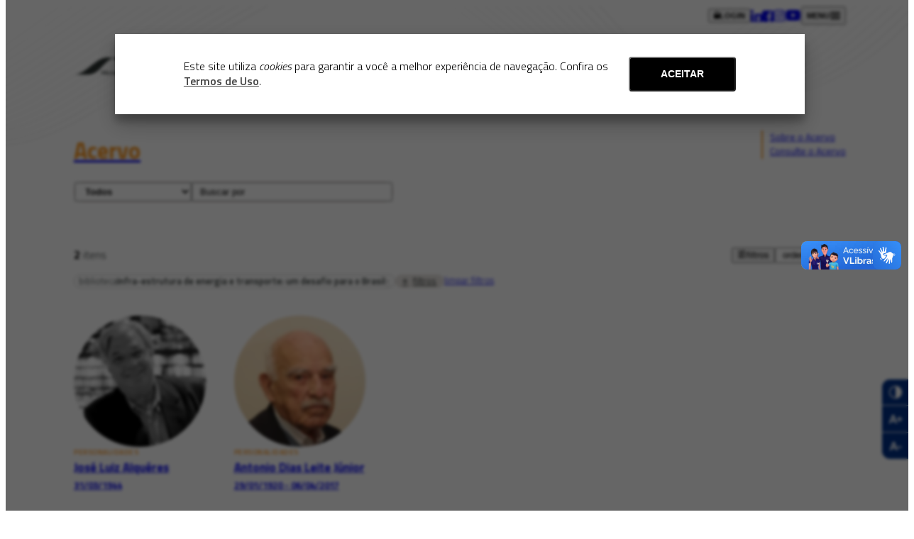

--- FILE ---
content_type: text/html; charset=UTF-8
request_url: https://memoriadaeletricidade.com.br/acervo/@relId/13393
body_size: 8513
content:
<!DOCTYPE html>
<html lang="pt">
<head>
	<title>Acervo | Memória da Eletricidade</title>

    <meta charset="UTF-8">
    <meta name="viewport" content="width=device-width, initial-scale=1.0">
    <meta http-equiv="X-UA-Compatible" content="ie=edge">

    <meta name="generator" content="Shiro 3.0" >
			
	<!-- Html -->
    <meta name="msapplication-TileColor" content="#ffffff">
    <meta name="theme-color" content="#ffffff">
    <meta name="title" content="Acervo">
    <meta name="description" content="">

    <!-- Open Graph / Facebook -->
	<meta name="facebook-domain-verification" content="7jvzujcrd80tb6zuq8p4tgmc5u6kcb" />
    <meta property="og:type" content="">
    <meta property="og:url" content="https://memoriadaeletricidade.com.br/acervo/@relId/13393">
    <meta property="og:title" content="Acervo">
    <meta property="og:description" content="">
    <meta property="og:image" content="">

    <!-- Twitter -->
    <meta property="twitter:card" content="summary_large_image">
    <meta property="twitter:url" content="https://memoriadaeletricidade.com.br/acervo/@relId/13393">
    <meta property="twitter:title" content="Acervo">
    <meta property="twitter:description" content="">
    <meta property="twitter:image" content="">

	<!-- Favicon -->
	<link rel="apple-touch-icon" sizes="180x180" href="https://memoriadaeletricidade.com.br/public/memoria//assets/favicon/apple-touch-icon.png">
	<link rel="icon" type="image/png" sizes="32x32" href="https://memoriadaeletricidade.com.br/public/memoria//assets/favicon/favicon-32x32.png">
	<link rel="icon" type="image/png" sizes="16x16" href="https://memoriadaeletricidade.com.br/public/memoria//assets/favicon/favicon-16x16.png">
	<link rel="mask-icon" href="https://memoriadaeletricidade.com.br/public/memoria//assets/favicon/safari-pinned-tab.svg" color="#5bbad5">
	<meta name="msapplication-TileColor" content="#ffc40d">
	<meta name="theme-color" content="#ffffff">


	
	<link rel='stylesheet' type='text/css' href='https://memoriadaeletricidade.com.br/public/memoria/css/reset.css?v=43' media='all' >
	<link rel='stylesheet' type='text/css' href='https://memoriadaeletricidade.com.br/public/memoria/css/style.css?v=43' media='all' >
	<link rel='stylesheet' type='text/css' href='https://memoriadaeletricidade.com.br/public/memoria/css/style-card.css?v=43' media='all' >

    		
	<script src="https://ajax.googleapis.com/ajax/libs/jquery/3.7.1/jquery.min.js"></script>
	<script type='module' src='https://memoriadaeletricidade.com.br/public/memoria/js/shiro.js?v=43'></script>
	<script type='module' src='https://memoriadaeletricidade.com.br/public/memoria/js/script.js?v=43'></script>
	<script type='module' src="https://memoriadaeletricidade.com.br/public/memoria/js/shiro-login.js?v=43"></script>
	<script type='text/javascript' src="https://memoriadaeletricidade.com.br/public/memoria/js/shiro-content.js?v=43"></script>
	<script type='module' src="https://memoriadaeletricidade.com.br/public/memoria/js/shiro-autocomplete.js?v=43"></script>
	<!-- <script type='text/javascript' src="https://memoriadaeletricidade.com.br/public/memoria/js/autocompleteSearch.js?v=43"></script> -->

	<script type="module" src="https://memoriadaeletricidade.com.br/public/memoria/js/default-list.js?v=43"></script>

    <script type="text/javascript">
        const LANGUAGES = new Array("pt");
        const DEFAULT_LANGUAGE = "pt";
        const CURRENT_LANGUAGE = "pt";
    </script>

  	<!-- Swiper JS -->
  	<script src="https://memoriadaeletricidade.com.br/public/memoria/src/swiper@11/swiper-bundle.min.js"></script>
	<link rel="stylesheet" href="https://memoriadaeletricidade.com.br/public/memoria/src/swiper@11/swiper-bundle.min.css" />

  	<!-- Fancybox -->
  	<script src="https://memoriadaeletricidade.com.br/public/memoria/src/fancybox/jquery.fancybox.min.js"></script>
	<link rel="stylesheet" href="https://memoriadaeletricidade.com.br/public/memoria/src/fancybox/jquery.fancybox.min.css" />

	<script async src="https://www.googletagmanager.com/gtag/js?id=UA-180470234-1"></script>
    <script>
    	window.dataLayer = window.dataLayer || [];
    	function gtag(){dataLayer.push(arguments);}
    	gtag('js', new Date());
    	gtag('config', 'UA-180470234-1');
    	gtag('config', 'AW-665250833');
    	gtag('config', 'GTM-5HPWP2G');
    </script>	
	
<base id="navigationBase" href="https://memoriadaeletricidade.com.br" data-entry="https://memoriadaeletricidade.com.br/acervo">
</head>

<body
	class="desktop"
	data-url="https://memoriadaeletricidade.com.br"
	data-current-url="https://memoriadaeletricidade.com.br/acervo"
	lang="pt"
	xml:lang="pt" 
	xmlns="http://www.w3.org/1999/xhtml"
	data-scale="100"
	data-analytics ='UA-180470234-1'>

<header class="">
    <div class="wrap">
        <div id="header-nav" class='container'>

			<div id="logo">
				<a class="main-logo" href="https://memoriadaeletricidade.com.br">
					<h1><img class='logo' src="https://memoriadaeletricidade.com.br/public/memoria/images/logo.svg" alt="Logo da Memória da Eletricidade"><span hidden>Memoria da Eletricidade</span></h1>
				</a>
			</div>

			<div class="upper-menu">
									<button id="loginBtn" data-url="https://memoriadaeletricidade.com.br/area-pessoal" href="javascript:;" class="icon login-icon"><span>login</span></button>
				
                <div class="header-social-bttns">
                    <a class="social-bttn linkedin" href="https://www.linkedin.com/company/22295805" target="_blank" rel="noopener noreferrer"><span hidden>linkedin</span></a>
                    <a class="social-bttn facebook" href="https://www.facebook.com/amemoriaoficial/" target="_blank" rel="noopener noreferrer"><span hidden>facebook</span></a>
                    <a class="social-bttn instagram" href="https://www.instagram.com/amemoriaoficial/" target="_blank" rel="noopener noreferrer"><span hidden>instagram</span></a>
                    <a class="social-bttn youtube" href="https://www.youtube.com/channel/UCPQsvZbAV9pSVfSOlJgXU7A" target="_blank" rel="noopener noreferrer"><span hidden>youtube</span></a>
                </div>

				<button class="menu-toggle" id="menu-toggle"><span>menu</span></a>
			</div>

			<nav class="header-menu pages-menu">
				
<ul id='header-menu_1' class='nav navbar-nav' >
<li id='header-menu_item_226' class='dropdown'><a href='https://memoriadaeletricidade.com.br/sobre'  class='menu_level_0 dropdown-toggle disabled ' data-toggle='dropdown' data-hover='dropdown' role='button' aria-haspopup='true' aria-expanded='false'><span>Sobre</span> <span class='caret'></span></a>
	<ul id='header-menu_1'  class='dropdown-menu'>
	<li id='header-menu_item_232' class=''><a href='https://memoriadaeletricidade.com.br/sobre/historia'  class='menu_level_1 ' ><span>História</span></a></li>

	<li id='header-menu_item_235' class=''><a href='https://memoriadaeletricidade.com.br/sobre/premios'  class='menu_level_1 ' ><span>Prêmios</span></a></li>

	<li id='header-menu_item_305' class=''><a href='https://memoriadaeletricidade.com.br/sobre/governanca-corporativa'  class='menu_level_1 ' ><span>Governança Corporativa</span></a></li>

	<li id='header-menu_item_234' class=''><a href='https://memoriadaeletricidade.com.br/sobre/equipe'  class='menu_level_1 ' ><span>Equipe</span></a></li>
	</ul></li>

	<li id='header-menu_item_337' class='dropdown'><a href='https://memoriadaeletricidade.com.br/servicos'  class='menu_level_1 dropdown-toggle disabled ' data-toggle='dropdown' data-hover='dropdown' role='button' aria-haspopup='true' aria-expanded='false'><span>Serviços</span> <span class='caret'></span></a>
		<ul id='header-menu_1'  class='dropdown-menu'>
		<li id='header-menu_item_340' class=''><a href='https://memoriadaeletricidade.com.br/servicos/projetos-especiais'  class='menu_level_2 ' ><span>Projetos Especiais</span></a></li>

		<li id='header-menu_item_341' class=''><a href='https://memoriadaeletricidade.com.br/servicos/gestao-de-bibliotecas-corporativas'  class='menu_level_2 ' ><span>Gestão de Bibliotecas Corporativas</span></a></li>

		<li id='header-menu_item_342' class=''><a href='https://memoriadaeletricidade.com.br/servicos/gestao-de-acervos'  class='menu_level_2 ' ><span>Gestão de Acervos</span></a></li>

		<li id='header-menu_item_343' class=''><a href='https://memoriadaeletricidade.com.br/servicos/gestao-documental'  class='menu_level_2 ' ><span>Gestão Documental</span></a></li>

		<li id='header-menu_item_344' class=''><a href='https://memoriadaeletricidade.com.br/servicos/historia-oral'  class='menu_level_2 ' ><span>História Oral</span></a></li>

		<li id='header-menu_item_345' class=''><a href='https://memoriadaeletricidade.com.br/servicos/projetos-editoriais'  class='menu_level_2 ' ><span>Projetos Editoriais</span></a></li>
		</ul></li>

		<li id='header-menu_item_228' class='active dropdown'><a href='https://memoriadaeletricidade.com.br/acervo'  class='menu_level_2 dropdown-toggle disabled ' data-toggle='dropdown' data-hover='dropdown' role='button' aria-haspopup='true' aria-expanded='false'><span>Acervo</span> <span class='caret'></span></a>
			<ul id='header-menu_1'  class='dropdown-menu'>
			<li id='header-menu_item_243' class=''><a href='https://memoriadaeletricidade.com.br/acervo/sobre-o-acervo'  class='menu_level_3 ' ><span>Sobre o Acervo</span></a></li>

			<li id='header-menu_item_347' class=''><a href='https://memoriadaeletricidade.com.br/acervo/consulte-o-acervo'  class='menu_level_3 ' ><span>Consulte o Acervo</span></a></li>
			</ul></li>

			<li id='header-menu_item_348' class=''><a href='https://memoriadaeletricidade.com.br/exposicoes-virtuais'  class='menu_level_3 ' ><span>Exposições virtuais</span></a></li>

			<li id='header-menu_item_288' class='dropdown'><a href='https://memoriadaeletricidade.com.br/eventos'  class='menu_level_3 dropdown-toggle disabled ' data-toggle='dropdown' data-hover='dropdown' role='button' aria-haspopup='true' aria-expanded='false'><span>Eventos</span> <span class='caret'></span></a>
				<ul id='header-menu_1'  class='dropdown-menu'>
				<li id='header-menu_item_290' class=''><a href='https://memoriadaeletricidade.com.br/eventos/preserva-me'  class='menu_level_4 ' ><span>Preserva.Me</span></a></li>

				<li id='header-menu_item_292' class=''><a href='https://memoriadaeletricidade.com.br/eventos/premio-mario-bhering'  class='menu_level_4 ' ><span>Prêmio Mario Bhering</span></a></li>
				</ul></li>

				<li id='header-menu_item_230' class='dropdown'><a href='https://memoriadaeletricidade.com.br/blog'  class='menu_level_4 dropdown-toggle disabled ' data-toggle='dropdown' data-hover='dropdown' role='button' aria-haspopup='true' aria-expanded='false'><span>Blog</span> <span class='caret'></span></a>
					<ul id='header-menu_1'  class='dropdown-menu'>
					<li id='header-menu_item_332' class=''><a href='https://memoriadaeletricidade.com.br/blog/artigos'  class='menu_level_5 ' ><span>Artigos</span></a></li>

					<li id='header-menu_item_333' class=''><a href='https://memoriadaeletricidade.com.br/blog/entrevistas'  class='menu_level_5 ' ><span>Entrevistas</span></a></li>

					<li id='header-menu_item_250' class=''><a href='https://memoriadaeletricidade.com.br/blog/noticias'  class='menu_level_5 ' ><span>Notícias</span></a></li>

					<li id='header-menu_item_252' class=''><a href='https://memoriadaeletricidade.com.br/blog/destaques-do-acervo'  class='menu_level_5 ' ><span>Destaques do acervo</span></a></li>
					</ul></li>

					<li id='header-menu_item_316' class='dropdown'><a href='https://memoriadaeletricidade.com.br/fale-conosco'  class='menu_level_5 dropdown-toggle disabled ' data-toggle='dropdown' data-hover='dropdown' role='button' aria-haspopup='true' aria-expanded='false'><span>Fale conosco</span> <span class='caret'></span></a>
						<ul id='header-menu_1'  class='dropdown-menu'>
						<li id='header-menu_item_350' class=''><a href='https://memoriadaeletricidade.com.br/fale-conosco/'  class='menu_level_6 ' ><span></span></a></li>
						</ul></li>

						<li id='header-menu_item_331' class=''><a href='https://memoriadaeletricidade.com.br/linha-do-tempo-do-setor-eletrico'  class='menu_level_6 ' ><span>Linha do Tempo do Setor Eletrico</span></a></li>
						</ul>            </nav>

        </div>
    </div>
</header>
<main id="default-list" class="list">

	<section class="wrap">
		
		<header class="main">
    
    <div class="main-title-wrap">

        <a href='https://memoriadaeletricidade.com.br/acervo'><h2>Acervo</h2></a>

        
            <div class="autocomplete-component header-search" 
                data-types="FundImageObject,CreativeArtwork,Movie,Publication,PublicationMemoria,Audio,Textual,Object,Taxonomy,Personality,SectorOrganization,PowerPlant,OralHistory,Person,Organization,Place,Thing,TaxonomyItem" 
                    data-open-search="true" 
                    data-open-url="/@search/" 
                    data-max-items= 10
                    data-url="/@id/,/@id/,/@id/,/@id/,/@id/,/@id/,/@id/,/@id/,/@id/,/@id/,/@id/,/@id/,/@id/,/@relId/,/@relId/,/@relId/,/@relId/,/@relId/">

            
                <select class="autocomplete-component-query-select">
                    <option>Todos</option>
                    <option data-types='FundImageObject'
                                            data-url='/@id/' 
                                            data-open-url='@type/FundImageObject/@search/' >Imagem Acervo</option><option data-types='CreativeArtwork'
                                            data-url='/@id/' 
                                            data-open-url='@type/CreativeArtwork/@search/' >Iconografia</option><option data-types='Movie'
                                            data-url='/@id/' 
                                            data-open-url='@type/Movie/@search/' >Audiovisual</option><option data-types='Publication'
                                            data-url='/@id/' 
                                            data-open-url='@type/Publication/@search/' >Biblioteca</option><option data-types='PublicationMemoria'
                                            data-url='/@id/' 
                                            data-open-url='@type/PublicationMemoria/@search/' >Publicações da Memória</option><option data-types='Audio'
                                            data-url='/@id/' 
                                            data-open-url='@type/Audio/@search/' >Sonoro</option><option data-types='Textual'
                                            data-url='/@id/' 
                                            data-open-url='@type/Textual/@search/' >Documentos Textuais</option><option data-types='Object'
                                            data-url='/@id/' 
                                            data-open-url='@type/Object/@search/' >Tridimensional</option><option data-types='Taxonomy'
                                            data-url='/@id/' 
                                            data-open-url='@type/Taxonomy/@search/' >Fundos</option><option data-types='Personality'
                                            data-url='/@id/' 
                                            data-open-url='@type/Personality/@search/' >Personalidades</option><option data-types='SectorOrganization'
                                            data-url='/@id/' 
                                            data-open-url='@type/SectorOrganization/@search/' >Organizações</option><option data-types='PowerPlant'
                                            data-url='/@id/' 
                                            data-open-url='@type/PowerPlant/@search/' >Usinas</option><option data-types='OralHistory'
                                            data-url='/@id/' 
                                            data-open-url='@type/OralHistory/@search/' >História Oral</option>                </select>

                
                <input type="text" placeholder="Buscar por">
                <div class="autocomplete-component-results"></div>
            </div>

            </div>

    <nav>
        <ul class=><li class=''><a href='https://memoriadaeletricidade.com.br/acervo/sobre-o-acervo'>Sobre o Acervo</a></li><li class=''><a href='https://memoriadaeletricidade.com.br/acervo/consulte-o-acervo'>Consulte o Acervo</a></li><ul>    </nav>
</header><div class="list-header">
    
    <div class="list-title">
        <div class='total'><span class='number'>2</span> itens</div>    </div>

    <div class="list-tools">
        <button id="searchFilterBtn" class="list-search-adv searchFilterBtn"><span>filtros</span></button>
        <div id="list-order" class="list-order">
            <select onchange='this.options[this.selectedIndex].value && (window.location = this.options[this.selectedIndex].value);'><option value=''>ordenar por</option><option value='https://memoriadaeletricidade.com.br/acervo/@relId/13393/@orderBy/name/@orderDir/asc/' >nome &uarr;</option><option value='https://memoriadaeletricidade.com.br/acervo/@relId/13393/@orderBy/name/@orderDir/desc/' >nome &darr;</option><option value='https://memoriadaeletricidade.com.br/acervo/@relId/13393/@orderBy/@date/@orderDir/asc/' >data &uarr;</option><option value='https://memoriadaeletricidade.com.br/acervo/@relId/13393/@orderBy/@date/@orderDir/desc/' >data &darr;</option></select>        </div>

    </div>
</div><div id="filter-fields" class="filter-fields-rows"><form id="adv-search" data-url="https://memoriadaeletricidade.com.br/acervo" ><div class="listSearch-form-item"> <div class="listSearch-form-label">  <label for="@type" title="@type" title="@type"><span>Tipo</span></label></div><div class="listSearch-form-field"><div class="js-pillbox-containter" id="@type" data-mode="forceSrt" data-total="0" data-operator="or" data-name="@type" ><ul class="js-pillbox-items" ></ul><span class='js-pillbox-autocomplete' data-no-search='true' data-keep-result='true' ><span class="input-wrap"><input type="text" /></span><div class="autocomplete-component-results"><div class='i-autocomplete-item' data-id='CreativeArtwork'  data-no-search='true' data-url='@type' data-search='advSearch' data-status='100'><span class='label'>Iconografia</span></div><div class='i-autocomplete-item' data-id='Movie'  data-no-search='true' data-url='@type' data-search='advSearch' data-status='100'><span class='label'>Audiovisual</span></div><div class='i-autocomplete-item' data-id='Audio'  data-no-search='true' data-url='@type' data-search='advSearch' data-status='100'><span class='label'>Sonoro</span></div><div class='i-autocomplete-item' data-id='FundImageObject'  data-no-search='true' data-url='@type' data-search='advSearch' data-status='100'><span class='label'>Imagem Acervo</span></div><div class='i-autocomplete-item' data-id='Publication'  data-no-search='true' data-url='@type' data-search='advSearch' data-status='100'><span class='label'>Biblioteca</span></div><div class='i-autocomplete-item' data-id='PublicationMemoria'  data-no-search='true' data-url='@type' data-search='advSearch' data-status='100'><span class='label'>Publicações da Memória</span></div><div class='i-autocomplete-item' data-id='Taxonomy'  data-no-search='true' data-url='@type' data-search='advSearch' data-status='100'><span class='label'>Fundos</span></div><div class='i-autocomplete-item' data-id='Personality'  data-no-search='true' data-url='@type' data-search='advSearch' data-status='100'><span class='label'>Personalidades</span></div><div class='i-autocomplete-item' data-id='SectorOrganization'  data-no-search='true' data-url='@type' data-search='advSearch' data-status='100'><span class='label'>Organizações</span></div><div class='i-autocomplete-item' data-id='PowerPlant'  data-no-search='true' data-url='@type' data-search='advSearch' data-status='100'><span class='label'>Usinas</span></div><div class='i-autocomplete-item' data-id='Textual'  data-no-search='true' data-url='@type' data-search='advSearch' data-status='100'><span class='label'>Documentos Textuais</span></div><div class='i-autocomplete-item' data-id='OralHistory'  data-no-search='true' data-url='@type' data-search='advSearch' data-status='100'><span class='label'>História Oral</span></div><div class='i-autocomplete-item' data-id='Object'  data-no-search='true' data-url='@type' data-search='advSearch' data-status='100'><span class='label'>Tridimensional</span></div></div><select class="js-pillbox-operator"><option value="or" >ou</option><option value="and">e</option></select></span></div></div></div>
<div class="listSearch-form-item"> <div class="listSearch-form-label">  <label for="name" title="name" title="name"><span>Título</span></label></div><div class="listSearch-form-field"><div class="js-pillbox-containter" id="name" data-type="pillbox" data-mode="Text" data-total = "0" data-operator="or" data-name="name" ><ul class="js-pillbox-items" ></ul><span class="js-pillbox-text" data-no-search="true" ><span class="input-wrap"><input type="text" placeholder="" /></span><select class="js-pillbox-operator">  <option value="or" selected>ou</option>  <option value="and">e</option></select></span></div></div></div>
<div class="listSearch-form-item"> <div class="listSearch-form-label">  <label for="@date" title="@date" title="@date"><span>data</span></label></div><div class="listSearch-form-field"><div class="" id="@date" data-type="date"><input data-operator="to" type="text"  onfocus='(this.type="date")' _onblur='(this.type="text")' data-id="@date" name="@date" autocomplete="off" value="" data-search="advSearch"><span class="operator">até</span><input data-operator="to" type="text"  onfocus='(this.type="date")' _onblur='(this.type="text")' data-id="@date" name="@date" autocomplete="off" value="" data-search="advSearch"></div></div></div>
<div class="listSearch-form-item"> <div class="listSearch-form-label">  <label for="fund" title="fund" title="fund"><span>Fundo</span></label></div><div class="listSearch-form-field"><div class="js-pillbox-containter" id="fund" data-type="pillbox" data-mode="relId" data-total = "0" data-operator="or" data-name="fund" ><ul class="js-pillbox-items" ></ul><span class="js-pillbox-autocomplete" data-open-search="true"  data-max-items="15"  data-relates-with="CreativeArtwork,Movie,Audio,FundImageObject,Publication,PublicationMemoria,Taxonomy,Personality,SectorOrganization,PowerPlant,Textual,OralHistory,Object"  data-types="TaxonomyItem,Taxonomy"  data-status="100"><span class="input-wrap"><input type="text" placeholder="" /></span><select class="js-pillbox-operator">  <option value="or" selected>ou</option>  <option value="and">e</option></select></span></div></div></div>
<div class="listSearch-form-item"> <div class="listSearch-form-label">  <label for="documentType" title="documentType" title="documentType"><span>Tipo Documental</span></label></div><div class="listSearch-form-field"><div class="js-pillbox-containter" id="documentType" data-type="pillbox" data-mode="relId" data-total = "0" data-operator="or" data-name="documentType" ><ul class="js-pillbox-items" ></ul><span class="js-pillbox-autocomplete" data-open-search="true"  data-max-items="15"  data-relates-with="CreativeArtwork,Movie,Audio,FundImageObject,Publication,PublicationMemoria,Taxonomy,Personality,SectorOrganization,PowerPlant,Textual,OralHistory,Object"  data-types="DocumentType"  data-status="100"><span class="input-wrap"><input type="text" placeholder="" /></span><select class="js-pillbox-operator">  <option value="or" selected>ou</option>  <option value="and">e</option></select></span></div></div></div>
<div class="listSearch-form-item"> <div class="listSearch-form-label">  <label for="author" title="author" title="author"><span>Autor</span></label></div><div class="listSearch-form-field"><div class="js-pillbox-containter" id="author" data-type="pillbox" data-mode="relId" data-total = "0" data-operator="or" data-name="author" ><ul class="js-pillbox-items" ></ul><span class="js-pillbox-autocomplete" data-open-search="true"  data-max-items="15"  data-relates-with="CreativeArtwork,Movie,Audio,FundImageObject,Publication,PublicationMemoria,Taxonomy,Personality,SectorOrganization,PowerPlant,Textual,OralHistory,Object"  data-types="Organization,SectorOrganization,Personality,Person"  data-status="100"><span class="input-wrap"><input type="text" placeholder="" /></span><select class="js-pillbox-operator">  <option value="or" selected>ou</option>  <option value="and">e</option></select></span></div></div></div>
<div class="listSearch-form-item"> <div class="listSearch-form-label">  <label for="description" title="description" title="description"><span>Descrição</span></label></div><div class="listSearch-form-field"><div class="js-pillbox-containter" id="description" data-type="pillbox" data-mode="Text" data-total = "0" data-operator="or" data-name="description" ><ul class="js-pillbox-items" ></ul><span class="js-pillbox-text" data-no-search="true" ><span class="input-wrap"><input type="text" placeholder="" /></span><select class="js-pillbox-operator">  <option value="or" selected>ou</option>  <option value="and">e</option></select></span></div></div></div>
<div class="listSearch-form-item"> <div class="listSearch-form-label">  <label for="colors" title="colors" title="colors"><span>Cromia</span></label></div><div class="listSearch-form-field"><div class="js-pillbox-containter" id="colors" data-type="pillbox" data-mode="relId" data-total = "0" data-operator="or" data-name="colors" ><ul class="js-pillbox-items" ></ul><span class="js-pillbox-autocomplete" data-open-search="true"  data-load-all="true" data-max-items="0"  data-relates-with="CreativeArtwork,Movie,Audio,FundImageObject,Publication,PublicationMemoria,Taxonomy,Personality,SectorOrganization,PowerPlant,Textual,OralHistory,Object"  data-types="Colors"  data-status="100"><span class="input-wrap"><input type="text" placeholder="" /></span><select class="js-pillbox-operator">  <option value="or" selected>ou</option>  <option value="and">e</option></select></span></div></div></div>
<div class="listSearch-form-item"> <div class="listSearch-form-label">  <label for="about" title="about" title="about"><span>Descritores</span></label></div><div class="listSearch-form-field"><div class="js-pillbox-containter" id="about" data-type="pillbox" data-mode="relId" data-total = "0" data-operator="or" data-name="about" ><ul class="js-pillbox-items" ></ul><span class="js-pillbox-autocomplete" data-open-search="true"  data-max-items="15"  data-relates-with="CreativeArtwork,Movie,Audio,FundImageObject,Publication,PublicationMemoria,Taxonomy,Personality,SectorOrganization,PowerPlant,Textual,OralHistory,Object"  data-types="Thing,PowerPlant,Event,Place,Organization,SectorOrganization,Personality,Person"  data-status="100"><span class="input-wrap"><input type="text" placeholder="" /></span><select class="js-pillbox-operator">  <option value="or" selected>ou</option>  <option value="and">e</option></select></span></div></div></div>
<div class="listSearch-form-item"> <div class="listSearch-form-label">  <label for="datePublished" title="datePublished" title="datePublished"><span>Data de Publicação</span></label></div><div class="listSearch-form-field"><div class="" id="datePublished" data-type="date"><input data-operator="to" type="text"  onfocus='(this.type="date")' _onblur='(this.type="text")' data-id="datePublished" name="datePublished" autocomplete="off" value="" data-search="advSearch"><span class="operator">até</span><input data-operator="to" type="text"  onfocus='(this.type="date")' _onblur='(this.type="text")' data-id="datePublished" name="datePublished" autocomplete="off" value="" data-search="advSearch"></div></div></div>
<div class="listSearch-form-item"> <div class="listSearch-form-label">  <label for="category" title="category" title="category"><span>Categoria</span></label></div><div class="listSearch-form-field"><div class="js-pillbox-containter" id="category" data-type="pillbox" data-mode="Text" data-total = "0" data-operator="or" data-name="category" ><ul class="js-pillbox-items" ></ul><span class="js-pillbox-text" data-no-search="true" ><span class="input-wrap"><input type="text" placeholder="" /></span><select class="js-pillbox-operator">  <option value="or" selected>ou</option>  <option value="and">e</option></select></span></div></div></div>
<div class="listSearch-form-item"> <div class="listSearch-form-label">  <label for="@search" title="@search" title="@search"><span>Buscar aberta por</span></label></div><div class="listSearch-form-field"><div class="js-pillbox-containter" id="@search" data-type="pillbox" data-mode="Text" data-total = "0" data-operator="or" data-name="@search" ><ul class="js-pillbox-items" ></ul><span class="js-pillbox-text" data-no-search="true" ><span class="input-wrap"><input type="text" placeholder="" /></span><select class="js-pillbox-operator">  <option value="or" selected>ou</option>  <option value="and">e</option></select></span></div></div></div>
<div class="listSearch-form-item"> <div class="listSearch-form-label">  <label for="@relId" title="@relId" title="@relId"><span>relacionado com</span></label></div><div class="listSearch-form-field"><div class="js-pillbox-containter" id="@relId" data-type="pillbox" data-mode="relId" data-total = "1" data-operator="or" data-name="@relId" ><ul class="js-pillbox-items" ><li class="js-pillbox-item"><input type="hidden" data-operator="or" data-search="advSearch" name="@relId" value="13393"/><span class="js-pillbox-label">Infra-estrutura de energia e transporte: um desafio para o Brasil</span><button class="js-pillbox-item-remove"></button></li><li class="js-pillbox-item str"><input type="hidden" data-operator="or" data-search="advSearch" name="@relId" value="13393"/><span class="js-pillbox-label">13393</span><button class="js-pillbox-item-remove"></button></li></ul><span class="js-pillbox-autocomplete" data-open-search="true"  data-max-items="15"  data-relates-with="CreativeArtwork,Movie,Audio,FundImageObject,Publication,PublicationMemoria,Taxonomy,Personality,SectorOrganization,PowerPlant,Textual,OralHistory,Object"  data-status="100"><span class="input-wrap"><input type="text" placeholder="" /></span><select class="js-pillbox-operator">  <option value="or" selected>ou</option>  <option value="and">e</option></select></span></div></div></div>
<div class="listSearch-form-item sticky"><div class="listSearch-form-label"></div>  <div class="search-submit">  <button class="btn submit" type="submit" >enviar</button>  <button class="btn reset" type="reset">limpar</button>  <div class="help"><button data-fancybox data-src="#search-help" class="btn-help">ajuda</button></div>  </div></div></form></div><div id="search-help" style="display:none"><div class="wrap"><h3>Ajuda</h3><p><b>TIPO</b>: O pesquisador pode escolher qual TIPOLOGIA do acervo gostaria de filtrar. É possível incluir mais de uma TIPOLOGIA no mesmo campo e utilizar o operador booleano "e/ou" no canto direito do campo.</p><p><b>TITULO</b>: O pesquisador pode buscar por alguma palavra ou termo que esteja no TÍTULO de um item do acervo.</p><p><b>DATAS</b>: O pesquisador deve informar um intervalo de tempo com DATAS completas para utilizar esse filtro.</p><p><b>AUTOR</b>: O pesquisador pode filtrar pela AUTORIA. É possível incluir mais de um AUTOR(A) no mesmo campo e utilizar o operador booleano "e/ou" no canto direito do campo.</p><p><b>TIPO DOCUMENTAL</b>: O pesquisador pode filtrar pelos TIPOS DOCUMENTAIS presentes no acervo da Memória da Eletricidade. É possível incluir mais de um TIPO DOCUMENTAL no mesmo campo e utilizar o operador booleano "e/ou" no canto direito do campo.</p><p><b>DESCRIÇÃO</b>: O pesquisador pode buscar por alguma palavra ou termo que esteja no DESCRIÇÃO de um item do acervo.</p><p><b>DESCRITORES</b>: O pesquisador pode filtrar pelos DESCRITORES. É possível incluir mais de um DESCRITOR no mesmo campo e utilizar o operador booleano "e/ou" no canto direito do campo.</p><p><b>BUSCA ABERTA POR</b>: Esse campo pode ser usado para buscas mais amplas, onde o mecanismo percorre mais de um campo das fichas do acervo. Utilizando aspas é possivel buscar por um texto exato. Ex: "Energia eólica".</p></div></div><div id="active-filters" class="list-filter"><div class='list-filter-item oblong'><span class='list-filter-label'>Biblioteca</span><span class='list-filter-value'>Infra-estrutura de energia e transporte: um desafio para o Brasil</span><a class='list-filter-remove' href='https://memoriadaeletricidade.com.br/acervo/'><span hidden>x</span></a></div><a class='list-filter-add searchFilterBtn' href='javascript:void(0);'>filtros</a><a class='list-filter-reset' href='https://memoriadaeletricidade.com.br/acervo/@p/1'>limpar filtros</a></div><div class="personality-grid card-grid">
<div class='card card-personality ' >

	<!-- <button data-id='2071' data-type='Personality' class='  js-toggle-select card-select-toggle'><span></span></button> -->

	<div class="card-thumb" >
			<a class='card-image' href="https://memoriadaeletricidade.com.br/acervo/2071/jose-luiz-alqueres">

			<picture>
				<!-- <source srcset="https://repositoriomemoriashiro.blob.core.windows.net/repositoriomemoriashiro/bc165bfbaf5725a54a3cb950ffd4fced.png, logo-1.5x.png 1.5x" /> -->
				<img loading='lazy'  src="https://repositoriomemoriashiro.blob.core.windows.net/repositoriomemoriashiro/bc165bfbaf5725a54a3cb950ffd4fced.png" height="320" width="320" />
			</picture>

		</a>
		<a href='https://repositoriomemoriashiro.blob.core.windows.net/repositoriomemoriashiro/2d7888ec40b6891dd14076d04989047a.png' data-fancybox='group' class='card-zoom' data-caption="<span class='caption-title'>José Luiz Alquéres</span><span class='caption-date'>, 31/03/1944</span><br><a class='caption-link' href='https://memoriadaeletricidade.com.br/acervo/2071/jose-luiz-alqueres'>ver item</a>"><span hidden>zoom</span></a>		</div>

	<div class="card-content" >

		<div class="card-info">

			<div class="card-text--type">Personalidades</div>

			<a class="card-text" href="https://memoriadaeletricidade.com.br/acervo/2071/jose-luiz-alqueres">

				

				<div class="card-text--title --force-break cTd">José Luiz Alquéres</div>
				<div class='card-text--credits'><span class="card-text--date">31/03/1944</span></div>			</a>

					</div>

	</div>

</div>
<div class='card card-personality ' >

	<!-- <button data-id='1309' data-type='Personality' class='  js-toggle-select card-select-toggle'><span></span></button> -->

	<div class="card-thumb" >
			<a class='card-image' href="https://memoriadaeletricidade.com.br/acervo/1309/antonio-dias-leite-junior">

			<picture>
				<!-- <source srcset="https://repositoriomemoriashiro.blob.core.windows.net/repositoriomemoriashiro/fdb62bdb701ee09723cc58c0f58d8d54.jpeg, logo-1.5x.png 1.5x" /> -->
				<img loading='lazy'  src="https://repositoriomemoriashiro.blob.core.windows.net/repositoriomemoriashiro/fdb62bdb701ee09723cc58c0f58d8d54.jpeg" height="320" width="320" />
			</picture>

		</a>
		<a href='https://repositoriomemoriashiro.blob.core.windows.net/repositoriomemoriashiro/ed3d60dcd4f46af92bec52520f1a5cbe.jpeg' data-fancybox='group' class='card-zoom' data-caption="<span class='caption-title'>Antonio Dias Leite Júnior</span><span class='caption-date'>, 29/01/1920</span><br><a class='caption-link' href='https://memoriadaeletricidade.com.br/acervo/1309/antonio-dias-leite-junior'>ver item</a>"><span hidden>zoom</span></a>		</div>

	<div class="card-content" >

		<div class="card-info">

			<div class="card-text--type">Personalidades</div>

			<a class="card-text" href="https://memoriadaeletricidade.com.br/acervo/1309/antonio-dias-leite-junior">

				

				<div class="card-text--title --force-break cTd">Antonio Dias Leite Júnior</div>
				<div class='card-text--credits'><span class="card-text--date">29/01/1920 - 06/04/2017</span></div>			</a>

					</div>

	</div>

</div></div>
				
	</section>
</main>


<div class="section-transition-footer">
<div class="section-transition"><svg viewBox="0 0 500 100" preserveAspectRatio="none" style="height: 100%; width: 100%;"><path d="M0.00,49.98 C149.99,150.00 349.20,-49.98 500.00,49.98 L500.00,100.00 L0.00,100.00 Z" style="stroke: none; fill: #eee;"></path></svg></div>
</div>

<footer>
    <div class="wrap">
        
        <div class="sponsors">
            <div class="sponsors-title" >Instituidores e Mantenedores</div>
            <div class="sponsors-line">
                <a href="https://www.axia.com.br/" target="_blank">
                    <img class="axia" src="https://memoriadaeletricidade.com.br/public/memoria//images/logos/marca-axia.png">
                </a>
            </div>
            <div class="sponsors-line">
                <a href="http://www.abce.org.br/" target="_blank">
                    <img src="https://memoriadaeletricidade.com.br/public/memoria//images/logos/marca-abce.png">
                </a>
                <a href="https://www.cepel.br/" target="_blank">
                    <img src="https://memoriadaeletricidade.com.br/public/memoria//images/logos/marca-cepel.png">
                </a>
                <a href="https://www.norteenergiasa.com.br/" target="_blank">
                    <img src="https://memoriadaeletricidade.com.br/public/memoria//images/logos/marca-norteenergia.png">
                </a>
                <a href="http://www.ons.org.br/" target="_blank">
                    <img src="https://memoriadaeletricidade.com.br/public/memoria//images/logos/marca-ons.png">
                </a>
            </div>
            <div class="sponsors-line">
                <a href="https://www.eletronuclear.gov.br/" target="_blank">
                    <img src="https://memoriadaeletricidade.com.br/public/memoria//images/logos/marca-eletronuclear.png">
                </a>
                <a href="https://www.itaipu.gov.br/" target="_blank">
                    <img src="https://memoriadaeletricidade.com.br/public/memoria//images/logos/marca-itaipu.png">
                </a>
            </div>
            <div class="sponsors-title" >Fomento</div>
            <div class="sponsors-line">
                <a href="http://www.finep.gov.br/" target="_blank">
                    <img class="finep" src="https://memoriadaeletricidade.com.br/public/memoria//images/logos/finep.png">
                </a>
            </div>
        </div>

        <div class="footer">

            <div class="footer-nav">

                <div id="logo">
                    <a class="main-logo" href="https://memoriadaeletricidade.com.br">
                        <h1><img class='logo' src="https://memoriadaeletricidade.com.br/public/memoria/images/logo.svg" alt="Logo da Memória da Eletricidade"><span hidden>Memoria da Eletricidade</span></h1>
                    </a>
                </div>
    
                <nav class="footer-menu">
                    
<ul id='footer-menu_1' class='nav navbar-nav' >
<li id='footer-menu_item_226' class='dropdown'><a href='https://memoriadaeletricidade.com.br/sobre'  class='menu_level_0 dropdown-toggle disabled ' data-toggle='dropdown' data-hover='dropdown' role='button' aria-haspopup='true' aria-expanded='false'><span>Sobre</span> <span class='caret'></span></a>
	<ul id='footer-menu_1'  class='dropdown-menu'>
	<li id='footer-menu_item_232' class=''><a href='https://memoriadaeletricidade.com.br/sobre/historia'  class='menu_level_1 ' ><span>História</span></a></li>

	<li id='footer-menu_item_235' class=''><a href='https://memoriadaeletricidade.com.br/sobre/premios'  class='menu_level_1 ' ><span>Prêmios</span></a></li>

	<li id='footer-menu_item_305' class=''><a href='https://memoriadaeletricidade.com.br/sobre/governanca-corporativa'  class='menu_level_1 ' ><span>Governança Corporativa</span></a></li>

	<li id='footer-menu_item_234' class=''><a href='https://memoriadaeletricidade.com.br/sobre/equipe'  class='menu_level_1 ' ><span>Equipe</span></a></li>
	</ul></li>

	<li id='footer-menu_item_337' class='dropdown'><a href='https://memoriadaeletricidade.com.br/servicos'  class='menu_level_1 dropdown-toggle disabled ' data-toggle='dropdown' data-hover='dropdown' role='button' aria-haspopup='true' aria-expanded='false'><span>Serviços</span> <span class='caret'></span></a>
		<ul id='footer-menu_1'  class='dropdown-menu'>
		<li id='footer-menu_item_340' class=''><a href='https://memoriadaeletricidade.com.br/servicos/projetos-especiais'  class='menu_level_2 ' ><span>Projetos Especiais</span></a></li>

		<li id='footer-menu_item_341' class=''><a href='https://memoriadaeletricidade.com.br/servicos/gestao-de-bibliotecas-corporativas'  class='menu_level_2 ' ><span>Gestão de Bibliotecas Corporativas</span></a></li>

		<li id='footer-menu_item_342' class=''><a href='https://memoriadaeletricidade.com.br/servicos/gestao-de-acervos'  class='menu_level_2 ' ><span>Gestão de Acervos</span></a></li>

		<li id='footer-menu_item_343' class=''><a href='https://memoriadaeletricidade.com.br/servicos/gestao-documental'  class='menu_level_2 ' ><span>Gestão Documental</span></a></li>

		<li id='footer-menu_item_344' class=''><a href='https://memoriadaeletricidade.com.br/servicos/historia-oral'  class='menu_level_2 ' ><span>História Oral</span></a></li>

		<li id='footer-menu_item_345' class=''><a href='https://memoriadaeletricidade.com.br/servicos/projetos-editoriais'  class='menu_level_2 ' ><span>Projetos Editoriais</span></a></li>
		</ul></li>

		<li id='footer-menu_item_228' class='active dropdown'><a href='https://memoriadaeletricidade.com.br/acervo'  class='menu_level_2 dropdown-toggle disabled ' data-toggle='dropdown' data-hover='dropdown' role='button' aria-haspopup='true' aria-expanded='false'><span>Acervo</span> <span class='caret'></span></a>
			<ul id='footer-menu_1'  class='dropdown-menu'>
			<li id='footer-menu_item_243' class=''><a href='https://memoriadaeletricidade.com.br/acervo/sobre-o-acervo'  class='menu_level_3 ' ><span>Sobre o Acervo</span></a></li>

			<li id='footer-menu_item_347' class=''><a href='https://memoriadaeletricidade.com.br/acervo/consulte-o-acervo'  class='menu_level_3 ' ><span>Consulte o Acervo</span></a></li>
			</ul></li>

			<li id='footer-menu_item_348' class=''><a href='https://memoriadaeletricidade.com.br/exposicoes-virtuais'  class='menu_level_3 ' ><span>Exposições virtuais</span></a></li>

			<li id='footer-menu_item_288' class='dropdown'><a href='https://memoriadaeletricidade.com.br/eventos'  class='menu_level_3 dropdown-toggle disabled ' data-toggle='dropdown' data-hover='dropdown' role='button' aria-haspopup='true' aria-expanded='false'><span>Eventos</span> <span class='caret'></span></a>
				<ul id='footer-menu_1'  class='dropdown-menu'>
				<li id='footer-menu_item_290' class=''><a href='https://memoriadaeletricidade.com.br/eventos/preserva-me'  class='menu_level_4 ' ><span>Preserva.Me</span></a></li>

				<li id='footer-menu_item_292' class=''><a href='https://memoriadaeletricidade.com.br/eventos/premio-mario-bhering'  class='menu_level_4 ' ><span>Prêmio Mario Bhering</span></a></li>
				</ul></li>

				<li id='footer-menu_item_230' class='dropdown'><a href='https://memoriadaeletricidade.com.br/blog'  class='menu_level_4 dropdown-toggle disabled ' data-toggle='dropdown' data-hover='dropdown' role='button' aria-haspopup='true' aria-expanded='false'><span>Blog</span> <span class='caret'></span></a>
					<ul id='footer-menu_1'  class='dropdown-menu'>
					<li id='footer-menu_item_332' class=''><a href='https://memoriadaeletricidade.com.br/blog/artigos'  class='menu_level_5 ' ><span>Artigos</span></a></li>

					<li id='footer-menu_item_333' class=''><a href='https://memoriadaeletricidade.com.br/blog/entrevistas'  class='menu_level_5 ' ><span>Entrevistas</span></a></li>

					<li id='footer-menu_item_250' class=''><a href='https://memoriadaeletricidade.com.br/blog/noticias'  class='menu_level_5 ' ><span>Notícias</span></a></li>

					<li id='footer-menu_item_252' class=''><a href='https://memoriadaeletricidade.com.br/blog/destaques-do-acervo'  class='menu_level_5 ' ><span>Destaques do acervo</span></a></li>
					</ul></li>

					<li id='footer-menu_item_316' class='dropdown'><a href='https://memoriadaeletricidade.com.br/fale-conosco'  class='menu_level_5 dropdown-toggle disabled ' data-toggle='dropdown' data-hover='dropdown' role='button' aria-haspopup='true' aria-expanded='false'><span>Fale conosco</span> <span class='caret'></span></a>
						<ul id='footer-menu_1'  class='dropdown-menu'>
						<li id='footer-menu_item_350' class=''><a href='https://memoriadaeletricidade.com.br/fale-conosco/'  class='menu_level_6 ' ><span></span></a></li>
						</ul></li>

						<li id='footer-menu_item_331' class=''><a href='https://memoriadaeletricidade.com.br/linha-do-tempo-do-setor-eletrico'  class='menu_level_6 ' ><span>Linha do Tempo do Setor Eletrico</span></a></li>
						</ul>                </nav>
            </div>

            <div class="footer-service">

                <div class="footer-seals">
                    <img class="footer-seal" src="https://memoriadaeletricidade.com.br/public/memoria/images/logos/Cier-Marca-Branco.svg">
                    <img class="footer-seal" src="https://memoriadaeletricidade.com.br/public/memoria/images/logos/Selo-ABME.png">
                    <img class="footer-seal" src="https://memoriadaeletricidade.com.br/public/memoria/images/logos/Selo-Associados.png">
                </div>

                <!-- 
                <div class="landing-newsletter">
                    <span class="section-title">Newsletter</span>
                    <p>Cadastre-se e receba novidades e a programação de eventos da Memória da Eletricidade.</p>
                    <a data-micromodal-trigger="newsletter-modal" href="javascript:;">Fique por dentro das novidades <span>assinar</span></a>
                </div> -->

                
                <div class='footer-info'>
                    <p>
                        Telefone: <a href="tel:552135537537">+55 21 3553-7537</a><br>
                        Rua São Bento, 8 • 5º andar • Centro<br>
                        CEP: 20090-010 • Rio de Janeiro • RJ • Brasil
                    </p>
                    <p>
                        <a target="_blank" href="https://memoriadaeletricidade.com.br/public/memoria/download/Politica_de_Privacidade_do_site_da_Memoria_da_Eletricidade.pdf">Políticas de Privacidade</a> |
                        <a target="_blank" href="https://memoriadaeletricidade.com.br/relatorios-anuais">Relatórios Anuais</a> | 
                        <a target="_blank" href="https://memoriadaeletricidade.com.br/estatuto">Estatuto</a><br>
                    </p> 
                    <p>
                        <span>2019-2026</span> &copy; Memória da Eletricidade<br>
                        Desenvolvido com <a href="http://www.plano-b.com.br/shiro" target="_blank">Shiro</a> por <a href="http://www.plano-b.com.br" target="_blank">Plano B</a>
                    </p>
                </div>

                <div class="social-bttns">
                    <a class="social-bttn linkedin" href="https://www.linkedin.com/company/22295805" target="_blank" rel="noopener noreferrer"><span hidden>linkedin</span></a>
                    <a class="social-bttn facebook" href="https://www.facebook.com/amemoriaoficial/" target="_blank" rel="noopener noreferrer"><span hidden>facebook</span></a>
                    <a class="social-bttn instagram" href="https://www.instagram.com/amemoriaoficial/" target="_blank" rel="noopener noreferrer"><span hidden>instagram</span></a>
                    <!-- <a class="social-bttn twitter" href="https://twitter.com/" target="_blank" rel="noopener noreferrer" style="display: none;"><span hidden>twitter</span></a> -->
                    <a class="social-bttn youtube" href="https://www.youtube.com/channel/UCPQsvZbAV9pSVfSOlJgXU7A" target="_blank" rel="noopener noreferrer"><span hidden>youtube</span></a>
                    <!-- <a class="social-bttn whatsapp" href="https://wa.me/5521998662530" target="_blank" rel="noopener noreferrer" style="display: none;"><span hidden>whatsapp</span></a> -->
                </div>

            </div>
        </div>
    </div>


</footer>
    


<div class="acessibilidade">

	<button aria-label="Contraste" class="access-contrast" onclick="accessContrast2()">
		<svg width="32" height="32" viewBox="0 0 32 32" fill="none" xmlns="http://www.w3.org/2000/svg">
			<path fill="#FFFFFF" d="M16,5.1C10,5.1,5.1,10,5.1,16S10,26.9,16,26.9V5.1z M16,29C8.8,29,3,23.2,3,16S8.8,3,16,3s13,5.8,13,13 S23.2,29,16,29z"></path>
		</svg>
	</button>

	<button aria-label="Zoom in no texto" class="access-zoom-in" onclick="accessZoom(5)">
		<svg width="32" height="32" viewBox="0 0 32 32" fill="none" xmlns="http://www.w3.org/2000/svg">
			<path fill="#FFFFFF" d="M12.9,7.4l6.6,17.2h-3.7l-1.4-3.8H7.6l-1.4,3.8H2.5L9.2,7.4H12.9z M11,11.5l-0.3,1l-2,5.4h4.7l-2-5.4L11,11.5z"></path>
			<path fill="#FFFFFF" d="M25.9,10.9v3.7h3.6v2.8h-3.6v3.6H23v-3.6h-3.6v-2.8H23v-3.7H25.9z"></path>
		</svg>
	</button>

	<button aria-label="Zoom out no texto" class="access-zoom-out" onclick="accessZoom(-5)">
		<svg width="32" height="32" viewBox="0 0 32 32" fill="none" xmlns="http://www.w3.org/2000/svg">
			<path fill="#FFFFFF" d="M14.1,7.4l6.6,17.2h-3.7l-1.4-3.8H8.8l-1.4,3.8H3.8l6.6-17.2H14.1z M12.2,11.5l-0.3,1l-2,5.4h4.7l-2-5.4 L12.2,11.5z"></path>
			<path fill="#FFFFFF" d="M28.2,16.8v2.8h-7.7v-2.8H28.2z"></path>
		</svg>
	</button>

</div>
    

<div class='footer-hero'></div>


<link type="text/css" rel="stylesheet" href="https://memoriadaeletricidade.com.br/public/memoria/lib/termo.css?v=43" />
<script src="https://memoriadaeletricidade.com.br/public/memoria/lib/termo.js?v=43"></script>
   

<div vw class="enabled">
    <div vw-access-button class="active"></div>
    <div vw-plugin-wrapper>
      <div class="vw-plugin-top-wrapper"></div>
    </div>
  </div>
  <script src="https://vlibras.gov.br/app/vlibras-plugin.js"></script>
  <script>
    new window.VLibras.Widget('https://vlibras.gov.br/app');
  </script>
  
  <style>
    .fancybox-container{ z-index: 2147483646 !important; }
  </style>
</body>
</html>

--- FILE ---
content_type: text/css
request_url: https://memoriadaeletricidade.com.br/public/memoria/lib/termo.css?v=43
body_size: 301
content:
#termo {
	background-color: #00000099;
	padding: 3em 12%;
	box-sizing: border-box;
	transform: translateY(100%);
	position: fixed;
	bottom: 0px;
	width: 100%;
	z-index:100000;
	transition: transform ease .5s;
	display: block;
    top: 0;
    backdrop-filter: blur(0px);
	display: flex;
	align-items: end;
}


#termo .termoBox {
	background: #fff;
    padding: 2em 10%;
	color: #000;
    display: flex;
    gap: 2em 5em;
    align-items: center;
	width: 100%;
    justify-content: space-between;
	box-shadow: rgba(0, 0, 0, 0.25) 0px 14px 28px, rgba(0, 0, 0, 0.22) 0px 10px 10px;
}


@media (width < 900px) {
	#termo .termoBox {
		flex-direction: column;
	}
}


#termo.showBar {
	transform: translateY(0%);
	backdrop-filter: blur(2px);
}


#termo a{
	font-weight: 600;
	color: #444;
	text-decoration: underline;
}

#termo a:hover{
	color: #000;
}

#btOk {
	background-color: #000;
	font-size: .9em;
	font-weight: 700;
	color: #fff;
	cursor: pointer;
	border-radius: 4px;
	padding: 1em 3em;
}
#btOk:hover {
	background-color: var(--color-theme);
}

--- FILE ---
content_type: text/javascript
request_url: https://memoriadaeletricidade.com.br/public/memoria/js/SearchFilters.js
body_size: 644
content:
import { URLManager } from "../../js/planob/URLManager.js";

class SearchFilters {

	constructor () {

		// Filter Button
		let filterButton = document.getElementsByClassName( "filter-enter" );
		if ( filterButton.length > 0 ) {
			this.filterButton = filterButton[ 0 ];
			this.filterButton.addEventListener( "click", this._addFilters.bind( this ) );
		}

		// Date Inputs
		let dateForms = document.getElementsByClassName( "i-date-form" );
		if ( dateForms.length > 0 ) {
			this.inputs = new Object();
			for ( let i = 0 ; i < dateForms.length ; i ++ ) {
				let inputs = dateForms[i].getElementsByTagName( "input" );
				for ( let k = 0 ; k < inputs.length ; k ++ ) {
					let ip = inputs[k];
					let point = ip.dataset.point;
					if ( this.inputs[ point ] == undefined ) this.inputs[ point ] = new Object();
					this.inputs[ point ][ ip.name ] = ip;
					this.inputs[ point ].property = ( dateForms[i].dataset.property != undefined ) ? dateForms[i].dataset.property : "dateBegin";
				}
			}
		}

		// Clear Filters Button
		let clearButton = document.getElementsByClassName( "clear-all-filters" );
		if ( clearButton.length > 0 ) {
			this.clearButton = clearButton[ 0 ];
			this.clearButton.addEventListener( "click", this._clearFilters.bind( this ) );
		}

		// Active Filters
		let activeFilters = document.getElementsByClassName( "active-filter" );
		if ( activeFilters.length > 0 ) {
			this.activeFilters = new Array();
			for ( let i = 0 ; i < activeFilters.length ; i ++ ) {
				let deleteButtons = activeFilters[ i ].getElementsByClassName( "delete-bttn" );
				if ( deleteButtons.length > 0 ) {
					deleteButtons[ 0 ].addEventListener( "click", this._clearFilter.bind( this, deleteButtons[0].parentElement ) );
					this.activeFilters.push( deleteButtons[0].parentElement );
				}
			}
		}

		// URLManager
		this.manager = new URLManager();

	}

	_addFilters ( evt ) {
		
		let from = this.inputs.from.year.value;
		if ( this.inputs.from.month.value != "" ) from += ( "-" + this.inputs.from.month.value );
		if ( this.inputs.from.day.value != "" ) from += ( "-" + this.inputs.from.day.value );

		let to = this.inputs.to.year.value;
		if ( this.inputs.to.month.value != "" ) to += ( "-" + this.inputs.to.month.value );
		if ( this.inputs.to.day.value != "" ) to += ( "-" + this.inputs.to.day.value );
		
		let date = from != "" ? from + ( to != "" ? "[to]" + to : "" ) : ( to != "" ? "[to]" + to : "" );
		
		if ( date != "" ) {
			this.manager.overwrite( this.inputs.to.property, date );
		} else {
			this.manager.clear( new Array( this.inputs.to.property ) );
		}
	}

	_clearFilter ( filter, evt ) {
		this.manager.remove( filter.dataset.key, filter.dataset.value, filter.dataset.mode != undefined ? filter.dataset.mode : "and" );
	}

	_clearFilters ( evt ) {

		let clearParams = new Array();

		for ( let i = 0 ; i < this.activeFilters.length ; i ++  ) {
			clearParams.push( this.activeFilters[ i ].dataset.key );
		}
		
		this.manager.clear( clearParams );
	}

}

export { SearchFilters };

--- FILE ---
content_type: text/javascript
request_url: https://memoriadaeletricidade.com.br/public/memoria/js/shiro-content.js?v=43
body_size: 1810
content:
/*	******************
	SHIRO Content

	INPUT:
		type='text'
		class='field-autocomplete'
		data-action='relate', 'search'
	iniciar PLUGIN:
		$('.field-autocomplete').autocomplete({});
		*/

		function loading(status){

			if ( status == 'remove'){
	
				$('.loading').remove();
	
			} else {
	
				var divLoad = $('<div>');
					divLoad.addClass('loading');
					divLoad.text(' ');
	
				$('body').prepend(divLoad);
			}
		}
	
		function loadingBox(elem, status = null){
	
			if ( status == 'remove'){
	
				$('.loadingBox').remove();
	
			} else {
	
				var divLoad = $('<div>');
					divLoad.addClass('loadingBox');
					divLoad.text(' ');
	
				elem.append(divLoad);
			}
		}
	
		var baseUrl = window.location.href;
	
		function loadContent(contentElement, urlMore ){ // inspecionado no IE
	
			var params = {
				'contentUrl': contentElement.attr('data-url'),
				'contentId'	: contentElement.attr('data-id'),
				'propertyId': contentElement.attr('data-property'),
				'relatedId'	: contentElement.attr('data-related-id'),
				'listId'	: contentElement.attr('data-list'),
				'type'		: contentElement.attr('data-type'),
				'page'		: contentElement.attr('data-page'),
				'pp'		: contentElement.attr('data-pp'),
				'orderby'	: contentElement.attr('data-orderby'),
				'orderdir'	: contentElement.attr('data-orderdir'),
				'total'		: contentElement.attr('data-total'),
				'action'	: contentElement.attr('data-action'),
				'more'		: contentElement.attr('data-more'),
				'moreBtn'	: contentElement.attr('data-moreBtn'),
				'get'		: contentElement.attr('data-get'),
				'strict'	: contentElement.attr('data-strict'),
				'unique'	: contentElement.attr('data-unique'),
			}
	
			var relStrict = (params.strict != undefined && params.strict == "true") ? ":strict" : "";

			if ( params.page < 1 ) return false;
			
			if (params.action == null || params.action == "") params.action = 'append';
			
			var contentUrl	= params.contentUrl;
			
			if ( params.contentId != undefined && params.propertyId != undefined && params.propertyId != ""){
				contentUrl = contentUrl + '@relId[@property='+ params.propertyId +']'+ relStrict +'/' + params.contentId;
			} else if ( params.contentId != undefined && params.contentId != "" ){
				contentUrl = contentUrl + '/@relationById/' + params.contentId;
			} else if ( params.relatedId != undefined && params.relatedId != "" ){
				contentUrl = contentUrl + '/@relId/' + params.relatedId;
			} else if ( params.listId != undefined && params.listId != "" ){
				contentUrl = contentUrl + '/@id/' + params.listId;
			}
	
			if (params.type != undefined && params.type != "")			contentUrl = contentUrl + '/@type/' + params.type;
			if (params.orderby != undefined && params.orderby != "")	contentUrl = contentUrl + '/@orderBy/' + params.orderby;
			if (params.orderdir != undefined && params.orderdir != "")	contentUrl = contentUrl + '/@orderDir/' + params.orderdir;
	
			if ( params.action == 'replace' ){
	
				var totalPages = parseInt(params.total) / parseInt(params.pp);
	
				if ( params.page > Math.ceil(totalPages) ) {
					return false;
				} else if ( parseInt(params.page) == Math.ceil(totalPages) && parseInt(params.page) != 1 ){
					contentUrl = contentUrl + '/@p/1/p_offset/' + (parseInt(params.total) - parseInt(params.pp));
				} else {
					if (params.pp != undefined && params.pp != "")	contentUrl = contentUrl + '/@pp/' + params.pp;
					contentUrl = contentUrl + '/@p/' + params.page;
				}
	
			} else {

				if ( params.pp != undefined && params.pp != "" )	contentUrl = contentUrl + '/@pp/' + params.pp;
				contentUrl = contentUrl + '/@p/' + params.page;   
			}
	
			var divMore = $('<div>');
				divMore.addClass('box-more');

			var btnMore = $('<a>');
				btnMore.text(params.moreBtn);
				btnMore.attr('href', 'javascript:void(0);');

			if ( params.more == 'all' ){
				btnMore.addClass('shiro-content-loadall');
			} else {
				btnMore.addClass('shiro-content-loadmore');
			}
			
			$(divMore).append(btnMore);

			loadingBox(contentElement);

			contentElement.find('.box-more').remove(); // remove "more" antes do append
	
			if ( params.pp != 0 && (parseInt(params.total) > (parseInt(params.pp) * parseInt(params.page))) ) {
				params.more = true;
				contentElement.attr('data-more', 1);
			} else {
				params.more = false;
				contentElement.attr('data-more', 0);
			}
			
			if ( typeof params.get !== "undefined" ){
				contentUrl = params.get;
			}
			
			var relationType = ( typeof params.unique !== "undefined" ) ? "true" : "relation";

			$.ajax({
				type: "POST",
				url: contentUrl + '?shiro_content=' + relationType,
				success: function(status){
	
					console.log( contentUrl + '?shiro_content=relation' );

					if ( params.page == 1 || params.action == 'replace' || params.action == 'redirect' ) {
						contentElement.html(status);
					} else { //append
						contentElement.append(status);
					}

					if ( params.more == true ) {
						contentElement.append($(divMore));
					}
	
					loadingBox(contentElement, 'remove');
				},
				error: function(e){
					console.log('Ajax request failed. (loadContent)');
				}
			});
		}
	
	
	$(function(){
	
		// ********************************************************************************
		
			$( document ).on('click', '.related-items-tabs a', function(e){
	
				let box = $('#shiro-content-related');
				let type = $(this).attr('data-type');
				let total = $(this).attr('data-total');
	
				$('.related-items-tabs li').removeClass('active');
				$(this).parent().addClass('active');
	
				box.attr('data-type', type);
				box.attr('data-total', total);
				box.attr('data-page', 1);
	
				loadContent(box);
	
				return false;
			})
	
			$('.shiro-content-order').on('change', function(){
				if ( $(this).val() ){
					const values = $(this).val().split(' ');
					var target = $(this).closest('.property-row').find('.shiro-content');
					target.attr('data-orderby', values[0]);
					target.attr('data-orderdir', values[1]);
					// target.attr('data-pp', 0);
					loadContent(target);
				}
			});

	
		$(document).on('click', '.shiro-content-loadmore', function(event){
			var box = $(this).closest('.shiro-content');
			box.attr('data-page', parseInt(box.attr('data-page')) +1 );
			loadContent(box);
		});
	
		$(document).on('click', '.shiro-content-loadall', function(event){
			var box = $(this).closest('.shiro-content');
			box.attr('data-page', 1 );
			box.attr('data-pp', 0 );
			loadContent(box);
		});
	
		// $(document).on('click', '.related-button', function(event){
		// 	var dataType = $(this).attr('data-type');
		// 	var dataTotal = $(this).attr('data-total');
	
		// 	var contentBox = $(this).closest('.related-group').find('.shiro-content');
			
		// 	contentBox.attr('data-page', 1);
		// 	contentBox.attr('data-type', dataType);
		// 	contentBox.attr('data-total', dataTotal);
		// 	$(this).closest('.related-group').find('.related-button').removeClass('curr');
		// 	$(this).addClass('curr');
	
		// 	loadContent(contentBox);
		// 	return false;
		// });
	
		
	//********************************************************************************
	//********************************************************************************
	//********************************************************************************
	
	
		//  ---- AUTO LOAD ----
	
			if ( $('.shiro-content').length ) {
	
				$('.shiro-content').attr('data-page', 1);
				$('.shiro-content').attr('data-load', 0);
				$('.shiro-content').attr('data-end', 0);
	
				$('.shiro-content').each(function(i){
					// console.log(i);
					loadContent($(this));
				});
			}
	
	
		// ---- GALLERY ----
	
			$(document).on('click', '.box-navigation .navigation a', function(){
	
				var increment = parseInt($(this).attr('data-increment'));
				var navBox = $(this).closest('.box-navigation');
				var contentBox = navBox.find('.shiro-content');
				var maxPage =  Math.ceil( (parseInt(contentBox.attr('data-total')) / parseInt(contentBox.attr('data-pp')) ) );
	
				contentBox.attr('data-page', parseInt(contentBox.attr('data-page')) + increment );
	
				navBox.find('a').removeClass('active');
				if ( contentBox.attr('data-page') > 1 ) navBox.find('.nav-prev a').addClass('active');
				if ( contentBox.attr('data-page') < maxPage ) navBox.find('.nav-next a').addClass('active');
	
				loadContent(contentBox);
				return false;
			})
	
	
	});
	

--- FILE ---
content_type: image/svg+xml
request_url: https://memoriadaeletricidade.com.br/public/memoria/images/curva_bg.svg
body_size: 25874
content:
<?xml version="1.0" encoding="UTF-8"?>
<svg id="Layer_1" data-name="Layer 1" xmlns="http://www.w3.org/2000/svg" version="1.1" viewBox="0 0 5143.6 1231.8">
  <defs>
    <style>
      .cls-1, .cls-2 {
        isolation: isolate;
      }

      .cls-3 {
        fill: #b3b3b3;
        stroke-width: 0px;
      }

      .cls-2 {
        mix-blend-mode: screen;
      }
    </style>
  </defs>
  <g class="cls-1">
    <g id="Layer_1-2" data-name="Layer 1">
      <g id="Group_119" data-name="Group 119" class="cls-2">
        <path id="Path_88" data-name="Path 88" class="cls-3" d="M4586.7,606.4c-5.6,1-11.2,1.9-16.9,2.6-60.7,8.2-126.7,4-201.5-12.6-66.7-14.9-134.1-38.1-199.2-60.6-134.1-46.2-272.6-94-410.3-70.1-137.7,23.9-11.2,2-16.8,3.3-125.1,27.1-226.6,111.3-324.6,192.7-63.9,53-129.9,107.7-202.6,147.3-75.7,41.2-160.5,67-252.3,76.7-87.3,9.2-176.5,3.4-265-17.1-82.8-19.2-165.9-51.4-247-95.7-74.7-40.7-148.1-91.9-218.3-152.2-33-28.3-65.6-58.7-97.1-88.2-93.4-87.2-189.9-177.4-309.6-224.1-187.3-73.2-429.2-32.7-663.8,111.3-101.2,62-195.9,137-287.6,209.5-88.1,69.7-179.2,141.6-275.9,202.3-49.5,31-103.5,60.7-163.4,68.4-54.4,7-115.9-4.6-182.7-34.7-114.5-51.3-212.7-139-276.7-246.8l.6-.3c64,107.7,162.1,195.3,276.3,246.6,66.8,29.9,128.1,41.6,182.4,34.6,59.7-7.6,113.7-37.4,163.1-68.3,96.7-60.5,187.7-132.6,275.8-202.1,91.7-72.4,186.5-147.5,287.7-209.6,106.9-65.5,219.4-111.6,325.3-133.1,123.7-25.1,237.9-17.8,339.1,21.8,119.8,46.8,216.3,137,309.7,224.3,31.5,29.4,64.1,59.9,97.1,88.2,148.1,127,304.6,210.3,465.1,247.7,181.7,42.2,370.1,20.5,516.8-59.5,72.6-39.6,138.6-94.3,202.4-147.3,49.1-40.8,100.1-82.9,153.1-117.4,59.4-38.5,115.7-63.2,171.8-75.4,5.6-1.2,11.2-2.3,16.9-3.3,59.7-10.4,124.5-8.2,197.3,6.6,71.1,14.4,143.4,39.3,213.3,63.5,130.4,45,265.2,91.4,400.4,73.2,5.7-.8,11.3-1.7,16.9-2.6,74.4-12.9,146.7-44,216.9-74.2,53.9-23.2,109.7-47.1,164.9-62,61.9-16.6,117.1-20.1,168.7-10.4v.6c-114.9-21.5-220.9,24.1-333.3,72.4-70.2,30.1-142.6,61.3-217.1,74.2h0Z"/>
        <path id="Path_89" data-name="Path 89" class="cls-3" d="M3049.6,885.9c-16.6,2.9-33.3,5.2-50.3,6.9-86.6,9-178,2.5-264.2-18.8-83.5-20.5-166.6-55.2-254-106-71.1-41.3-142.9-91.9-226.2-159.2-35.8-28.9-70.8-60.4-104.6-90.9-89-80.2-180.9-163-294.3-205-251.2-93.2-516.5,32-652.2,115-103.2,62.8-200.2,138.4-294.1,211.4-88.2,68.6-179.4,139.6-275.6,200-51.3,32.3-111.8,67.5-179.1,75.5-59.8,7.2-124.9-7.2-198.7-44.1-57.3-28.6-110.2-65.5-157.1-109.2-47-43.8-87.1-94.3-119.1-150l.7-.4c62.6,109.4,160.6,201.3,275.9,258.9,73.7,36.8,138.5,51.2,198.2,44.1,67.1-8.1,127.5-43.1,178.7-75.4,96.2-60.3,187.3-131.3,275.5-199.9,93.9-73,190.9-148.5,294.2-211.4,105.4-64.4,216-110,319.7-131.9,121.5-25.8,233.6-20,333.3,16.9,113.5,42.1,205.6,125,294.6,205.1,33.8,30.5,68.8,61.9,104.5,90.9,121.6,98.3,286.1,217.4,479.8,265,178.9,44,366.9,23.2,515.8-57.3,73.5-39.8,140.2-94.9,204.8-148.3,48.1-39.8,97.8-80.9,149.5-114.8,57.9-38,112.4-62.8,166.7-75.7,62.9-15.2,131.5-15.8,209.5-2.3,69.6,12.2,140.5,34.4,208.9,55.9,126,39.6,256.3,80.6,387.8,62.2,77.5-10.7,153-42.2,226-72.6,53.2-22.1,108.2-45.1,162.8-59.3,61.1-15.9,115.4-19,166.2-9.5l-.2.8c-113-21.1-217.6,22.6-328.5,68.7-73.1,30.4-148.6,61.9-226.3,72.7-131.6,18.3-262-22.6-388.1-62.2-136.7-43-277.9-87.3-418-53.7-120.7,29-219.8,111-315.8,190.4-64.5,53.4-131.4,108.6-204.8,148.3-61.9,33.4-129.6,56.6-201.9,69.2h0Z"/>
        <path id="Path_90" data-name="Path 90" class="cls-3" d="M3087.1,892.9c-102.2,17.7-210.2,13.6-314.2-13.4-188.5-48.9-351.3-173.1-494.8-282.6-37.7-28.7-74.2-60.4-109.5-91-85.3-74-173.5-150.4-281.6-188.3-246-86.1-507,37.4-640.7,118.5-105.4,63.7-204.8,139.8-300.9,213.5-88.1,67.6-179.2,137.4-274.9,197.4-59.2,37.4-123,74.5-194.8,82.7-65,7.4-135.2-10.1-214.6-53.6-57.4-31.3-110.2-70.5-156.9-116.2-46.9-45.8-87-98.2-118.8-155.5l1-.6c62.7,113.2,157.9,207,275.4,271.3,79.2,43.3,149.2,60.8,214,53.4,71.7-8.2,135.4-45.2,194.3-82.6,95.5-60,186.6-129.8,274.8-197.4,96.1-73.6,195.6-149.9,301-213.5,104-63.2,212.7-108.5,314.2-130.8,119.3-26.3,229.4-22.2,327.5,12.2,108.2,37.9,196.5,114.5,281.9,188.5,35.4,30.6,71.8,62.3,109.5,91,143.5,109.5,306.2,233.6,494.5,282.5,176.2,45.7,363.8,25.6,514.7-54.9,74.5-39.9,141.9-95.6,207.3-149.5,93.7-77.4,190.7-157.2,307.2-188.1,61.6-16.3,128.7-18.9,205.1-7.9,68.2,9.9,137.7,29.4,204.8,48.4,121.5,34.2,247.2,69.7,374.6,51.3,74.7-10.6,147.6-40,218.1-68.5,52.5-21.2,106.8-43.1,160.6-56.5,60.2-15.1,113.9-17.8,164-8.6l-.2,1.2c-111.2-20.8-214.6,20.9-324,65-70.6,28.5-143.5,57.9-218.3,68.5-127.7,18.4-253.5-17.1-375.1-51.3-133.9-37.7-272.3-76.8-409.3-40.5-116.2,30.8-213,110.7-306.7,187.9-65.3,53.9-132.9,109.6-207.5,149.6-62.1,33.1-130.2,56-201.3,68.3h-.3Z"/>
        <path id="Path_91" data-name="Path 91" class="cls-3" d="M3125.1,899.9c-104.7,18.1-212.1,13-314.6-14.9-163-44.4-302.5-147.3-437.3-247-23.8-17.6-48.3-35.7-72.3-53-38.9-28-76.3-59.2-112.5-89.4-82.2-68.5-167.3-139.4-270.7-173.3-240.8-79-497.5,42.6-629.2,122.2-107.7,64.6-209.7,141.5-308.2,215.9-88,66.3-178.8,135-273.6,194.7-64.5,40.9-134,81.5-210.6,89.9-69.5,7.5-147.1-13.6-230.6-63-117.7-69.6-212.9-167.9-275.2-284.1l1.2-.6c62.2,116.1,157.2,214.2,274.8,283.6,83.2,49.2,160.5,70.3,229.7,62.8,76.3-8.3,145.6-48.8,210.1-89.6,94.8-59.7,185.6-128.2,273.6-194.6,98.6-74.4,200.6-151.3,308.3-215.9,104.1-62.9,207.9-106.5,308.6-129.6,117-26.8,225.2-24.4,321.6,7.3,103.7,34.1,188.9,105,271.2,173.6,36.2,30.2,73.7,61.4,112.4,89.4,24,17.3,48.6,35.5,72.3,53,134.7,99.6,274,202.5,436.8,246.8,173.7,47.3,360.9,28.1,513.6-52.6,75.6-40.1,143.9-96.4,210.1-150.9,91.4-75.2,185.9-152.9,297.8-185.5,134.2-39,264.1-6.9,401.6,27.1,116.9,28.9,237.8,58.9,361.2,40.5,71.7-10.6,142-37.8,209.9-64.3,108.2-42.1,210.4-81.9,320.4-61.4l-.3,1.4c-109.6-20.4-211.6,19.3-319.6,61.4-68,26.4-138.2,53.8-210.2,64.4-123.7,18.4-244.7-11.6-361.7-40.5-137.3-34-266.9-66.1-400.8-27.1-111.7,32.5-206.1,110.2-297.3,185.3-66.2,54.5-134.7,110.9-210.4,151-62,32.8-129.7,55.4-200,67.6l.2-.3Z"/>
        <path id="Path_92" data-name="Path 92" class="cls-3" d="M3163.4,906.9c-104.9,18.2-212.7,12.6-315.1-16.3-149.6-42.5-277.7-137.3-401.6-229-40.2-29.7-81.6-60.4-122.7-88.4-39.5-26.8-77.3-57.1-114-86.4-83.3-66.5-162-129.5-261.5-159.8-173.8-53.2-393.1-8.4-617.6,125.9-109.6,65.5-213.8,142.9-314.6,217.7-88,65.3-179,132.9-273.4,192.4-72.9,46.4-145.1,88.6-226.3,97-75.2,7.8-158.2-16.6-246.5-72.4C152.4,813.1,57.3,710.5-4.8,591l1.4-.7c61.9,119.4,156.8,221.7,274.3,296,88,55.7,170.7,80,245.5,72.2,81-8.4,152.9-50.6,225.7-96.8,94.3-59.5,185.3-127.1,273.3-192.4,100.8-74.8,205.1-152.2,314.7-217.8,103.2-61.7,205.1-104.8,303.1-128.2,114.8-27.4,221-26.7,315.7,2.2,99.8,30.5,182.3,96.4,262.1,160.1,36.6,29.3,74.5,59.4,113.8,86.3,41.1,28,82.7,58.7,122.7,88.5,123.8,91.6,251.7,186.3,401,228.8,171.5,48.7,358.3,30.4,512.5-50.3,76.7-40.4,146.2-97.3,213.3-152.5,88.8-73,180.8-148.4,288.1-182.7,131.5-41.9,258.9-14.9,393.8,13.6,112.1,23.8,228.1,48.3,347.2,29.9,68.7-10.4,136.1-35.7,201.4-60.1,106.9-40.1,207.9-77.9,316.5-57.8l-.3,1.6c-108.1-20.1-209,17.7-315.7,57.6-65.3,24.4-132.7,49.7-201.7,60.2-119.3,18.4-235.4-6.2-347.7-30-134.8-28.5-262-55.4-393-13.7-107,34.1-198.9,109.5-287.6,182.4-67.1,55.2-136.7,112.2-213.5,152.7-62.3,32.4-129.3,55-198.5,66.8h.2Z"/>
        <path id="Path_93" data-name="Path 93" class="cls-3" d="M3201.6,913.6c-18.1,3.1-36.4,5.6-54.8,7.3-88,8.2-178.2-.4-260.9-24.9-141.7-42-262.6-132.8-379.4-220.8-51.8-39-105.5-79.3-159.6-114.1-39.5-25.5-77.3-54.4-114-82.3-81-61.9-157.6-120.3-253.6-147.4-217.5-61.4-449.7,36.6-606,129.6-112.2,66.7-219.3,145-322.9,220.7-87.5,63.9-178,130.1-271.2,189-78.5,50-156.1,95.6-242.1,104.1-81.1,8.1-169.4-19.5-262.5-81.9C157.3,814,62.4,707.2.3,583.8l1.6-.8c62,123.1,156.6,229.8,273.8,308.3,92.7,62.2,180.6,89.6,261.3,81.6,85.6-8.6,163-54.1,241.3-103.9,93.2-58.9,183.6-125,271.1-188.9,103.6-75.7,210.8-154,323-220.8,156.7-93.2,389.3-191.2,607.5-129.7,96.4,27.2,173,85.8,254.2,147.7,36.6,27.9,74.4,56.8,113.8,82.2,54.1,34.9,107.7,75.2,159.6,114.2,116.7,87.8,237.5,178.6,378.9,220.4,169.3,50.1,355.7,32.6,511.4-48.1,78.1-40.8,148.6-98.6,216.9-154.5,86.2-70.7,175.4-143.7,278.1-179.5,128.8-44.8,254.1-23.1,386.8,0,107.2,18.5,218.1,37.8,332.6,19.6,65.6-10.3,130.1-33.4,192.5-55.8,101.2-36.3,205.8-74,313-54.1l-.3,1.8c-106.6-19.7-206.5,16.2-312,54.2-62.5,22.4-127.2,45.7-192.9,56-114.8,18.3-225.8-1-333.2-19.6-132.4-23-257.5-44.6-385.9,0-102.4,35.6-191.4,108.6-277.5,179.2-68.2,56-138.9,113.8-217.2,154.6-60.6,31.3-127.9,53.8-197.2,65.8h.2Z"/>
        <path id="Path_94" data-name="Path 94" class="cls-3" d="M3240.1,920.4c-18.7,3.2-37.5,5.7-56.4,7.4-88.2,8-178.1-1.2-260-26.3-136.8-42-252.8-131.3-365-217.5-60.9-46.9-123.9-95.3-188.7-134.8-39.2-23.9-76.7-51-112.9-77.4-79.1-57.5-153.9-111.8-246.9-135.8-212.4-54.7-440.5,42.3-594.5,133.1-115.2,68-225.5,147.4-332.1,224.3-86.6,62.3-176.2,126.9-268,185.1-87.3,55.8-167.1,102.6-257.9,111.3-87.3,8.3-180.9-22.4-278.4-91.3-117-82.9-211.7-194-274.1-321.7l1.9-.9c62.1,127.3,156.7,238.2,273.3,320.7,97.1,68.7,190.3,99.3,277,91,90.3-8.7,169.8-55.5,256.9-111,91.8-58.2,181.3-122.6,267.9-184.9,106.7-76.9,217.1-156.3,332.3-224.3,154.3-91.1,382.9-188.3,596.1-133.4,93.4,24.1,168.3,78.5,247.6,136.2,36.2,26.3,73.6,53.5,112.7,77.4,64.9,39.6,127.9,88,189,134.9,112.1,86.1,227.9,175.2,364.3,217.2,167.3,51.4,353.3,34.8,510.3-45.8,79.6-41.1,151.4-99.9,220.9-156.7,83.4-68.3,169.6-138.9,267.5-176,126.5-47.9,249.9-31.5,380.6-14.1,102,13.6,207.5,27.5,317,9.5,62.2-10.1,123.7-31.2,183.2-51.6,100.3-34.5,204-70.1,309.9-50.6l-.4,2c-105.5-19.4-204.3,14.6-308.9,50.5-59.5,20.5-121.1,41.6-183.5,51.7-109.9,18.1-215.5,4.1-317.6-9.5-130.4-17.4-253.6-33.7-379.6,14-97.6,36.9-179.9,104.3-267,175.7-69.5,56.9-141.4,115.7-221.2,156.9-60.3,30.9-126.9,52.9-195.4,64.8h0Z"/>
        <path id="Path_95" data-name="Path 95" class="cls-3" d="M3278.7,927.2c-19.3,3.4-38.7,5.9-58.2,7.6-88.4,7.7-178-1.9-259.3-27.8-133.7-42.6-246.2-131.4-355.1-217.3-68.3-53.9-139-109.6-213.3-152.5-38.4-22.1-75.1-47.4-110.6-71.8-77.6-53.4-150.9-103.9-241.3-124.9-207.2-48-431.4,47.9-582.9,136.8-118.5,69.6-232.4,150.4-342.6,228.6-85.4,60.6-173.7,123.2-263.7,180.4-75.9,48.5-170.3,108.9-273.6,118.5-116.5,10.8-224.4-48.8-294.4-100.8-116.4-86.4-210.9-201.8-273.4-334l2.1-1c62.5,131.9,156.8,247,272.7,333.1,69.7,51.7,177,111.1,292.8,100.4,102.7-9.6,196.9-69.8,272.6-118.2,90-57,178.2-119.8,263.5-180.3,110.1-78.2,224.1-159.1,342.8-228.6,99.3-58.2,195.7-100.1,286.3-124.6,108.1-29.1,208.5-33.3,298.3-12.5,90.8,21.1,164.3,71.7,242.1,125.2,35.5,24.4,72.2,49.7,110.5,71.8,74.5,42.9,145.2,98.7,213.6,152.6,108.7,85.8,221.1,174.4,354.3,216.9,165.3,52.7,350.9,36.8,509.3-43.4,81.5-41.6,154.6-101.5,225.5-159.4,80.3-65.7,163.4-133.7,256.5-172,124.5-51.2,246.4-40.2,375.5-28.7,96.4,8.6,196.1,17.6,300.3-.2,58.7-9.8,116.9-28.8,173.2-47.3,99.6-32.6,202.5-66.4,307.5-47.1l-.4,2.2c-104.4-19.2-202.6,12.9-306.4,47-56.4,18.5-114.6,37.5-173.6,47.4-104.5,17.8-204.3,8.8-300.9.2-128.9-11.6-250.6-22.6-374.5,28.5-92.6,38.2-172,103-255.9,171.7-70.9,58-144.2,117.9-225.8,159.7-61,30.7-126.2,52.3-193.5,63.8h.2Z"/>
        <path id="Path_96" data-name="Path 96" class="cls-3" d="M3317.5,933.9c-19.9,3.5-39.9,6-60,7.8-88.5,7.5-177.9-2.6-258.5-29.2-131.7-43.4-241.7-132.6-348.2-218.9-74.7-60.5-151.8-123.1-234.9-168.2-37.2-20.2-72.9-43.4-107.3-65.7-76.4-49.6-148.6-96.4-236.8-114.5-162.2-33.3-354.4,14-571.4,140.5-122.5,71.4-240.4,153.9-354.5,233.7-83.6,58.6-170.1,119.1-257.9,174.8-84.9,54.3-181,115.9-289.4,125.6-124.5,11.2-237.5-53.8-310.3-110.2-115.5-89.6-209.9-209.4-273-346.4l2.3-1c62.9,136.7,157,256.1,272.2,345.4,72.5,56.2,184.8,120.9,308.6,109.7,107.7-9.7,203.6-71.1,288.2-125.2,87.7-55.7,174.2-116.2,257.8-174.8,114.1-79.8,232-162.4,354.6-233.8,217.5-126.8,410.4-174.2,573.2-140.8,88.6,18.2,161,65.1,237.6,114.8,34.4,22.3,70,45.4,107.2,65.6,83.4,45.3,160.6,107.9,235.4,168.4,106.3,86.1,216.2,175.2,347.4,218.4,160.9,53.1,350.9,37.6,508.1-41.2,83.5-42.2,158.3-103.5,230.7-162.7,80.6-66,156.9-128.3,244.7-167.6,122.9-54.9,244-49.6,372.3-43.8,89.7,4,182.4,8.2,279.8-8.7l2.8-.5c54.8-9.5,109.2-26.5,161.8-42.8,99.1-30.8,201.6-62.7,305.9-43.6l-.5,2.4c-103.7-19-201.3,11.4-304.7,43.6-52.7,16.4-107.2,33.3-162.1,42.8l-2.8.5c-97.6,17-190.5,12.8-280.3,8.8-127.9-5.7-248.8-11.1-371.1,43.5-87.6,39.2-163.7,101.4-244.2,167.2-72.4,59.3-147.3,120.6-231.1,162.9-60.4,30.2-125,51.3-191.6,62.8v.2Z"/>
        <path id="Path_97" data-name="Path 97" class="cls-3" d="M3356.3,940.7c-20.5,3.6-41.1,6.2-61.9,7.9-88.7,7.2-177.8-3.3-257.7-30.6-130.5-44.4-238.6-134.6-343.3-221.8-80.1-66.8-163-135.8-254.5-182.8-35-17.9-68.7-37.8-101.3-56.9-76.5-45-148.7-87.4-235-106.8-153.1-34.1-331,11.7-559.8,144.2-127,73.5-249.6,158.1-368.2,239.9-81.3,56.1-165.4,114.2-250.2,168.2-89.8,57.6-191.5,122.9-305.1,132.8-132.8,11.6-250.7-58.7-326.3-119.8-114.6-92.6-208.8-216.7-272.5-358.9l2.4-1.1c63.5,141.8,157.4,265.6,271.7,357.8,75.2,60.7,192.5,130.7,324.3,119.1,112.9-10,214.3-75,303.8-132.4,84.8-54,168.9-112,250.2-168.1,118.6-81.9,241.3-166.5,368.4-240,102-59,192.2-100.1,275.6-125.2,105.1-31.7,201.3-38.2,286.1-19.3,86.7,19.4,159.1,61.9,235.8,107,32.6,19.2,66.4,39,101.2,56.8,91.8,47,174.7,116.1,255,183.1,104.4,87,212.4,177.1,342.5,221.3,159.2,54.2,348.7,39.6,507-38.9,85.8-43,162.5-105.8,236.7-166.5,77-63,149.6-122.5,232.1-162.5,122.6-59.3,243.9-59.7,372.3-60.1,83.2-.2,169.3-.6,260.1-16.9,50.5-9.2,100.9-23.9,149.6-38.2,99.4-29.2,202.1-59.4,306.3-40.4l-.4,2.7c-103.6-19-201.5,9.8-305.1,40.4-48.8,14.4-99.3,29.2-149.8,38.4-91.1,16.6-177.4,16.7-260.6,16.9-128.1.3-249.1.7-371.1,59.9-82.3,39.9-154.8,99.2-231.6,162.1-74.3,60.8-151.1,123.7-237.3,166.8-59.9,29.6-123.7,50.3-189.5,61.7h0Z"/>
        <path id="Path_98" data-name="Path 98" class="cls-3" d="M3395.1,947.3c-21.2,3.7-42.5,6.4-63.8,8-88.7,6.9-177.6-4.2-256.9-31.9-129.8-45.6-236.6-137-339.9-225.6-85.1-72.9-173.1-148.4-272.6-196.3-33.4-16.1-65.9-34.4-97.1-52.1-75.3-42.5-146.4-82.6-231.3-95-156-23-335.4,25.3-548.4,147.8-132.3,76.1-260.5,163.4-384.4,247.7-78.1,53.3-158.9,108.2-240.2,160-94.8,60.8-202.2,129.8-320.8,139.9-110,9.4-231.6-36.5-342.2-129.2-113.7-95.3-207.7-223.7-272-371.2l2.7-1.2c64,147.2,157.8,275.3,271.2,370.2,110,92.1,230.8,137.9,340.1,128.5,117.9-10,225-78.9,319.4-139.5,81.1-51.7,161.9-106.8,240.1-159.9,124-84.4,252.2-171.7,384.6-247.8,213.6-122.7,393.5-171.2,550.3-148.1,85.5,12.6,156.9,52.9,232.4,95.5,31.3,17.6,63.6,35.9,97,52,99.8,48.1,188,123.7,273.2,196.7,103.1,88.4,209.7,179.7,339,225,157.6,55.3,346.6,41.5,505.9-36.6,88.6-43.9,167.5-108.6,243.8-171.2,72.8-59.7,141.5-116.1,218.5-156.6,122.9-64.5,245.5-70.9,375.3-77.7,75.2-3.9,153-8,235.5-23.4,45.8-8.6,91.7-21.3,136.1-33.6,99.8-27.7,203.1-56.3,307.6-37.3l-.5,2.9c-103.8-18.9-202,8.4-306.2,37.2-44.5,12.3-90.4,25-136.3,33.6-82.7,15.5-160.5,19.5-235.9,23.5-129.5,6.7-251.8,13.2-374.2,77.3-76.7,40.2-145.3,96.6-218,156.2-76.4,62.7-155.4,127.5-244.4,171.5-59.3,29-122.5,49.4-187.5,60.7h-.1Z"/>
        <path id="Path_99" data-name="Path 99" class="cls-3" d="M3434,954.1c-21.9,3.8-43.8,6.5-65.8,8.2-88.8,6.6-177.4-4.9-256.2-33.3-129.6-46.7-235.3-140-337.6-230.1-89.6-78.9-182.3-160.6-289.5-209.2-30.8-13.9-60.8-29.5-90-44.7-75.4-39.2-146.7-76.2-230.7-86-151.9-17.7-327.5,31.9-536.9,151.5-138.9,79.3-273.6,169.8-403.9,257.4-73.9,49.7-150.3,101-226.7,149.8-104.6,67.3-212.7,136.8-336.6,147.1-116.7,9.7-243.9-39.6-358.2-138.7-114.2-99-205.6-228.1-271.5-383.6l2.9-1.2c65.7,155,156.7,283.8,270.7,382.5,113.6,98.5,240.1,147.5,355.8,137.9,123-10.3,230.9-79.6,335.1-146.7,76.4-48.8,152.8-100.1,226.7-149.8,130.3-87.6,265.1-178.2,404.1-257.5,210-119.9,386.3-169.6,538.8-151.8,84.6,9.9,156.1,47,231.9,86.3,29,15.1,59,30.7,89.8,44.6,107.7,48.8,200.6,130.6,290.4,209.7,102.1,90,207.6,183,336.6,229.5,155.9,56.3,344.6,43.4,504.8-34.3,91.9-45.1,173.4-112.1,252.2-176.9,68.2-56.2,132.7-109.2,203.6-149.5,125.1-71,251.1-84,384.6-97.7,65.4-6.7,132.9-13.6,204.5-27.6,40.4-7.8,80.9-18.4,120.2-28.6,101.1-26.4,205.6-53.5,311-34.4l-.6,3.1c-104.7-19.1-208.9,8.1-309.6,34.4-39.3,10.3-79.9,20.8-120.4,28.7-71.7,14-139.4,20.8-204.8,27.6-133.1,13.7-258.8,26.6-383.3,97.3-70.8,40.2-135.1,93.2-203.2,149.2-79,65-160.5,132.1-252.8,177.4-58.7,28.4-121.1,48.4-185.4,59.6v-.2Z"/>
        <path id="Path_100" data-name="Path 100" class="cls-3" d="M3472.9,960.7c-22.5,3.9-45,6.7-67.8,8.3-90.1,6.4-176.1-5.3-255.4-34.6-129.6-48-234.5-143.2-336.1-235.2-93.8-85-190.8-172.8-305.8-221.6-27.5-11.7-54.5-24.4-80.6-36.8-76.3-36.2-148.4-70.4-232.2-77.3-149.7-12.5-316.7,36.8-525.4,155.1-146.9,83.3-289.8,178.2-427.9,269.9-68.2,45.2-138.6,92.1-208.8,136.9l-.8.5c-109.4,70.4-222.5,143.3-351.5,153.8-166.4,13.6-305.9-87-374.1-148.1-113.3-101.3-204.4-234.6-271.2-396.2l3.1-1.3c66.4,161,157.3,293.9,270.2,394.9,67.9,60.8,206.4,160.7,371.6,147.2,128.1-10.5,240.8-83,350-153.2l.8-.5c70.2-44.9,140.6-91.7,208.8-136.9,138.2-91.8,281.1-186.7,428.2-270,94.4-53.5,178.9-92.2,257.9-118.1,96.8-31.7,187.5-44.3,269.4-37.4,84.5,7.1,156.8,41.4,233.4,77.6,26.1,12.3,53,25.1,80.5,36.8,115.6,49,212.8,136.9,306.8,222.1,101.3,91.7,206,186.6,334.9,234.5,154.4,57.2,342.7,45.3,503.7-32,95.9-46.5,180.4-116.5,262.2-184.2,63-52.1,122.5-101.4,187-141.1,130.4-80.2,257.6-99.5,404.7-121.8,52.1-7.9,106-16.2,162.7-27.5,33.7-6.8,67.8-15.1,100.8-23.2,103.5-25.3,210.5-51.5,318-32l-.6,3.4c-106.9-19.3-213.5,6.7-316.6,31.9-33,8.1-67.1,16.4-100.9,23.2-56.8,11.5-110.7,19.6-162.8,27.5-146.8,22.3-273.7,41.6-403.5,121.4-64.3,39.6-123.7,88.8-186.7,140.8-81.9,67.8-166.6,137.9-262.9,184.6-58.1,27.8-119.7,47.5-183.2,58.5h0Z"/>
        <path id="Path_101" data-name="Path 101" class="cls-3" d="M3511.9,967.4c-23.2,4-46.4,6.8-69.9,8.5-90.2,6.1-175.8-6-254.6-36-129.9-49.4-234.2-146.6-335.1-240.6-97.7-91-198.7-185-321.5-233.5-23.2-9.2-46.2-19-68.4-28.4-78.2-33.4-152-65-236.6-69.1-191.1-9.4-384.8,86.1-513.9,158.7-157.3,88.5-310.5,189.1-458.7,286.5-60.2,39.6-122.4,80.4-184.2,120l-2.6,1.7c-113.7,73.3-231.4,149.1-365.6,159.8-68.4,5.5-139-7.3-209.9-38-62.4-27-124.7-68.4-180.3-119.5-112.1-103.4-203.2-240.9-270.6-408.6l3.4-1.4c67.2,167.2,158,304.3,269.6,407.3,69.9,64.5,213.1,170.5,387.4,156.6,133.2-10.6,250.4-86.2,363.8-159.3l2.6-1.7c61.7-39.5,124-80.4,184.2-120,148.2-97.4,301.5-198,458.8-286.6,129.4-72.9,323.8-168.7,515.9-159.2,85.2,4.2,159.4,35.9,237.9,69.4,22.1,9.5,45.1,19.3,68.3,28.4,123.3,48.6,224.6,142.9,322.6,234.2,100.6,93.8,204.7,190.7,334,239.9,152.8,58.2,340.8,47.1,502.6-29.8,100.8-48.3,189.1-122,274.5-193.3,56.9-47.5,110.7-92.5,168.1-130.7,141.8-94.2,283.4-121.9,447.5-153.9,31.7-6.2,64.5-12.6,98.2-19.6,25.2-5.3,50.7-11.1,75.4-16.8,107.8-24.9,219.3-50.6,331-30.5l-.7,3.6c-111-20-222,5.7-329.6,30.4-24.7,5.7-50.3,11.6-75.5,16.9-33.8,7.1-66.6,13.5-98.3,19.6-163.6,32-305,59.5-446.2,153.4-57.2,38.1-111,82.9-167.9,130.4-85.6,71.4-174,145.3-275.2,193.7-57.5,27.2-118.4,46.5-181,57.4h.4Z"/>
        <path id="Path_102" data-name="Path 102" class="cls-3" d="M3550.9,974.1c-23.8,4.1-47.8,7-71.9,8.5-90.2,5.8-175.6-6.8-253.8-37.3-130.2-50.9-234.2-150.4-334.6-246.5-101.4-97-206.2-197.3-336.6-244.9-17.3-6.3-34.7-13-51.5-19.4-81.6-31.2-158.8-60.6-245.7-61.7-183.4-2.4-364.8,85.6-502.4,162.4-171,95.6-337.8,204.1-499.1,309-49.1,31.9-99.8,64.9-149.8,97.1l-4.2,2.8c-118.1,76.2-240.2,155-379.6,165.9-71.6,5.6-145.2-8-218.9-40.4-65.4-28.7-130.1-72.5-187.1-126.7-111.1-105.4-201.9-247-270.1-421.1l3.6-1.4c68,173.5,158.6,314.7,269.1,419.6,122.2,116,269.1,176.5,403.1,166,138.4-10.8,260.1-89.3,377.8-165.3l4.2-2.8c50.1-32.1,100.8-65.1,149.8-97.1,161.3-104.9,328.2-213.5,499.4-309.2,138-77,320-165.3,504.4-162.9,87.6,1.1,165,30.7,246.9,62,16.7,6.4,34.1,13,51.5,19.4,131.1,47.9,236.3,148.5,337.9,245.7,100.2,96,203.8,195.1,333.3,245.7,151.3,59.1,338.9,48.9,501.5-27.5,107-50.6,199.9-129.2,289.8-205.2,49.7-42.1,96.8-81.9,146.3-117.4,166.8-120,340.3-157.7,524.1-197.8,13-2.9,26-5.7,39-8.6,115.8-25.8,235.5-52.4,355-30.9l-.6,3.9c-118.8-21.3-238.1,5.2-353.5,30.9-13,2.9-26,5.7-39,8.6-183.3,39.8-356.5,77.5-522.6,197.1-49.4,35.5-96.4,75.2-146,117.3-90,76.1-183.2,154.9-290.6,205.7-56.9,26.6-116.9,45.6-178.8,56.3h-.3Z"/>
        <path id="Path_103" data-name="Path 103" class="cls-3" d="M3590,980.8c-24.5,4.3-49.2,7.1-74.1,8.7-90.2,5.5-175.4-7.5-253.1-38.6-130.8-52.3-234.3-154.2-334.6-252.7-104.9-103.2-213.2-209.8-351.3-256.1-8.8-2.9-17.6-6-26.3-8.9-88-29.8-171-58-262.9-55.7-177.9,4.5-355.9,91.1-490.9,166-190.3,105.5-375.9,225.4-555.4,341.3-33.2,21.4-66.4,42.9-99.7,64.3l-5.8,3.8c-122.5,79.1-249.2,160.9-393.7,172-141.9,10.9-295.7-53.4-422-176.5-111.4-108.5-199.7-250.3-269.6-433.5l3.8-1.5c69.8,182.6,157.6,323.9,268.7,432,125.5,122.2,278.1,186.2,418.9,175.3,143.5-11,269.8-92.5,391.8-171.3l5.8-3.8c33.2-21.4,66.5-42.8,99.7-64.3,179.6-116,365.3-236,555.7-341.5,135.5-75.2,314.1-162,492.9-166.6,92.7-2.4,176,26,264.4,55.9,8.7,2.9,17.5,5.9,26.3,8.9,138.9,46.6,247.7,153.6,352.9,257,99.9,98.3,203.2,199.9,333.2,251.8,150,60,337,50.6,500.4-25.2,115.1-53.8,213.9-138.9,309.4-221.3,39.2-33.8,79.8-68.8,120-100.1,162.4-126.5,318.4-180.2,502.4-221.9,135-30.5,256.8-54,381.7-31.7l-.7,4.1c-124-22.2-245.5,1.2-380.1,31.7-183.5,41.5-339,95-500.8,221.1-40.2,31.2-78.9,64.6-119.9,100-95.8,82.5-194.8,167.9-310.4,221.9-56.2,26-115.5,44.6-176.5,55.2h-.1Z"/>
        <path id="Path_104" data-name="Path 104" class="cls-3" d="M3629.1,987.4c-25.2,4.4-50.7,7.4-76.2,8.9-90.3,5.1-175.1-8.3-252.3-39.9-131.4-53.8-234.8-158.3-334.7-259.3-108.2-109.3-220-222.4-365.7-266.9-101.6-31.1-186.8-54.3-281.4-48.1-171.4,11.3-338.5,92.2-479.5,169.7-219,120.5-432.6,258.1-639.3,391.1l-29.3,18.9c-126.8,82-258.1,166.8-407.9,178.1-148.8,11.2-308.4-56.6-438.1-186-110.3-110.2-198.3-256.1-269.1-445.9l4.1-1.5c70.6,189.3,158.3,334.8,268.2,444.4,128.7,128.5,287.1,195.9,434.6,184.7,148.7-11.2,279.4-95.7,405.8-177.4l29.3-18.9c206.7-133.1,420.4-270.7,639.6-391.3,141.4-77.8,309.1-158.8,481.4-170.2,95.2-6.3,180.9,17.1,282.9,48.3,146.7,44.9,259,158.3,367.6,268,99.6,100.7,202.6,204.9,333.3,258.3,148.6,60.9,335.3,52.3,499.3-22.9,125.9-58.1,232.4-152.5,335.4-243.9,28.7-25.4,58.3-51.7,87.4-76.3,153-129.2,296.8-202.8,480.7-246,100.8-23.8,234-47.9,369.4-23.8l-.8,4.3c-134.6-23.9-267.1.2-367.5,23.8-183.3,43.2-326.5,116.5-478.9,245.1-29,24.5-58.7,50.8-87.4,76.2-103.3,91.5-210,186.2-336.5,244.6-55.5,25.4-114,43.5-174.2,54.1h0Z"/>
        <path id="Path_105" data-name="Path 105" class="cls-3" d="M3668.2,994.1c-25.9,4.5-52.1,7.5-78.4,8.9-90.2,4.8-174.8-9-251.6-41.2-132.1-55.3-235.4-162.5-335.2-266.2-111.3-115.7-226.5-235.2-379.8-277.4-79.1-21.8-173.3-42.6-273.5-31.6-165.8,18.1-329.7,97.8-468.2,173.3-237.4,129.6-469,276.9-667.3,404.8l-9,5.8c-131.3,84.9-267,172.7-422,184.2-81.1,6.1-164-10-246.4-47.6-74.3-33.9-146.1-85.1-207.6-148-109.2-111.5-197-261.5-268.7-458.3l4.3-1.6c71.4,196.3,159,345.7,267.7,456.7,131.8,134.8,296,205.5,450.3,194.1,153.8-11.4,289.1-98.9,419.9-183.5l9-5.8c198.3-127.9,429.9-275.3,667.6-404.9,138.8-75.8,303.1-155.6,469.8-173.9,100.9-11,195.8,9.9,275.3,31.7,154.6,42.6,270.2,162.6,382,278.7,99.5,103.3,202.3,210.2,333.7,265.1,149.5,62.6,331.1,55.1,498.2-20.6,141.4-64.4,258.4-172.7,371.4-277.4,14.7-13.6,30-27.7,44.9-41.4,121.8-111.5,261.7-221.4,459.1-270.2,124.8-30.4,245-35.8,356.9-16l-.8,4.5c-111.4-19.6-230.9-14.3-355.1,16-196.4,48.6-335.7,158-457.1,269.1-14.9,13.6-30.1,27.8-44.8,41.4-113.3,104.9-230.6,213.5-372.6,278.2-54.8,24.8-112.6,42.6-171.8,53h0Z"/>
        <path id="Path_106" data-name="Path 106" class="cls-3" d="M3707.3,1000.7c-26.7,4.6-53.6,7.7-80.6,9-90.2,4.5-174.5-9.8-251-42.5-133-56.9-236.1-167-335.9-273.4-119.7-127.7-232.8-248.3-393.8-287.7-95-23.2-181.9-28.1-265.7-15.1-161.2,25-314.8,99.9-456.7,177-253.9,137-493.3,288.1-673.3,404.4l-10.6,6.8c-135.7,87.8-276,178.6-436.3,190.4-84.3,6.2-170.3-10.6-255.6-49.9-77.3-35.6-151.5-89.2-214.4-155-109.3-114.4-194.5-264-268-470.8l4.5-1.6c73.3,206.1,158.2,355.2,267.2,469.1,132.9,139,307.2,215,466.2,203.5,159.1-11.6,298.8-102.1,434-189.6l10.6-6.8c180.2-116.3,419.6-267.5,673.7-404.6,142.3-77.4,296.2-152.4,458.3-177.6,84.5-13.1,172-8.1,267.5,15.2,162.4,39.7,281.3,166.4,396.2,289,99.4,106.1,202.2,215.7,334.3,272.2,148.1,63.4,329.4,56.7,497.1-18.4,152.4-68.5,275.7-184.3,409.6-317.4,139.8-139,260.8-248.9,437.4-294.4,105.9-27,221.9-29.8,344.6-8.2l-.8,4.7c-122.1-21.4-237.3-18.7-342.6,8.1-175.5,45.2-296,154.7-435.3,293.2-134.2,133.5-257.9,249.6-411.1,318.4-54.2,24.2-111,41.6-169.4,51.8h0Z"/>
        <path id="Path_107" data-name="Path 107" class="cls-3" d="M3746.6,1007.4c-27.4,4.8-55.1,7.8-82.9,9.1-90.1,4.2-174.3-10.5-250.2-43.8-133.8-58.5-236.9-171.5-336.7-280.8-122.8-134.6-238.9-261.7-407.6-297.5-81.8-17.4-168.6-16.9-257.8,1.4-146.6,30-284.1,94-445.3,180.7-215.4,115.4-437.7,247.6-679.4,404l-12.1,7.9c-140.1,90.8-284.9,184.7-450.4,196.5-87.5,6.3-176.6-11.3-264.7-52.2-80.4-37.3-156.8-93.5-221.2-162.2-108.4-115.9-193.5-269.4-267.8-483.5l4.8-1.6c74.2,213.4,158.9,366.3,266.7,481.5,135.9,145.2,316.1,224.7,481.9,212.8,164.2-11.9,308.5-105.3,448-195.7l12.1-7.9c241.9-156.5,464.3-288.7,679.8-404.1,161.6-87,299.4-151,446.7-181.2,89.9-18.3,177.4-18.8,259.9-1.4,170.3,36.1,292.3,169.8,410.2,299,99.4,108.9,202.2,221.6,335.1,279.6,146.8,64.2,327.7,58.3,496-16.1,166.2-73.7,302.7-207.6,403.1-316.1,8.9-9.7,17.8-19.3,26.6-29,111-120.9,225.7-245.7,389.1-289.6,117.2-31.3,239.1-16.6,332.2-.3l-.9,4.9c-92.6-16.2-213.9-30.8-330,.3-161.9,43.5-276.2,167.9-386.7,288.2-8.9,9.7-17.8,19.3-26.6,29-100.7,108.8-237.6,243.2-404.7,317.3-53.5,23.6-109.5,40.6-167,50.7h-.2Z"/>
        <path id="Path_108" data-name="Path 108" class="cls-3" d="M3785.8,1014c-28.2,4.9-56.6,8-85.1,9.2-90.1,3.8-174-11.3-249.5-45-134.7-60.1-238-176.3-337.8-288.7-125.9-141.7-244.7-275.5-421-307-71.7-12.8-153.5-7-249.9,17.8-156.6,40.3-300.3,113.2-433.9,184.4-233.2,124.2-463.8,260-685.6,403.5l-13.6,8.9c-144.5,93.7-293.9,190.6-464.7,202.7-174.3,12.4-361.9-71.3-501.9-223.9-139.3-151.6-216-344.5-267.3-495.7l5-1.7c51.1,150.7,127.6,342.9,266.1,493.9,138.8,151.4,324.9,234.5,497.6,222.2,169.4-12.1,318.2-108.5,462.2-201.9l13.6-8.9c221.9-143.7,452.7-279.5,685.9-403.8,128.1-68.2,277.9-144.4,435.1-184.8,97.3-25,179.8-30.9,252.2-17.9,80,14.3,156,51.7,232.7,114.2,68.2,55.7,130.8,126.3,191.5,194.4,99.5,111.9,202.3,227.7,336,287.4,145.7,64.9,326,59.9,494.8-13.8,138.3-60.4,268-163.4,396.4-314.8,16.6-19.6,33.4-40.1,49.8-60,97.5-118.9,198.3-241.9,344.4-282.9,105.8-29.6,219.5-9.9,319.9,7.5l-.9,5.2c-99.8-17.3-213-36.9-317.6-7.6-144.4,40.5-244.8,162.8-341.8,281.1-16.3,19.9-33.2,40.5-49.8,60.1-128.9,152-259.2,255.4-398.3,316.2-52.6,23-107.9,39.6-164.5,49.6v.2Z"/>
      </g>
    </g>
  </g>
</svg>

--- FILE ---
content_type: application/javascript
request_url: https://memoriadaeletricidade.com.br/public/shiro/resources/src/core/ShiroClient.js
body_size: 958
content:
import { JwtServices } from "../auth/services/JwtServices.js";
import { EventDispatcher } from "../event/EventDispatcher.js";
import { EventHandler } from "../event/EventHandler.js";
class ShiroClient extends EventDispatcher {
	static ACCESS_TOKEN_NAME = "access_token";
	static TEP_TOKEN_NAME = "tep_token";
	#base = "";
	#entry = "";
	#language = "pt";
	constructor () {
		console.log( "Shiro Client 0.1.0" );
		super();
		//* Events *//
		this.registerEvent( "ready", { late: true } );
		document.addEventListener( "DOMContentLoaded", this.#domContentLoaded.bind( this ) );
	}
	#domContentLoaded () {
		this.#extractBaseUrl();
		this.#extractLanguage();
		this.dispatchEvent( "ready" );
	}
	//* Base URL *//
	baseUrl () {
		return this.#base;
	}
	entry () {
		return this.#entry;
	}
	#extractBaseUrl () {
		var base = document.getElementById( "navigationBase" );
		if ( base != null && base.href != undefined ) {
			this.#base = base.href ?? ( window.location.origin );
			if ( base.dataset?.entry != undefined ) this.#entry = base.dataset.entry;
		} else {
			this.#base = window.location.origin;
		}
		if ( this.#base.endsWith( "/" ) ) this.#base = this.#base.substring( 0, this.#base.length - 1 );
		if ( this.#entry.endsWith( "/" ) ) this.#entry = this.#entry.substring( 0, this.#entry.length - 1 );
	}
	//* Language *//
	language () {
		return this.#language;
	}
	#extractLanguage () {
		var html = document.getElementsByTagName( "html" );
		if ( html.length > 0 ) {
			html = html[ 0 ];
			if ( html.hasAttribute( "lang" ) ) this.#language = html.getAttribute( "lang" );
		}
	}
	//* Login *//
	login ( username, password ) {
		var handler = new EventHandler( [ "success", "error" ] );
		var loader = new XMLHttpRequest();
		var url = shiroClient.baseUrl() + "/api/1.0/auth/login";
		loader.open( "POST", url );
		loader.setRequestHeader( "Content-Type", "application/json" );
		loader.send( JSON.stringify( { username: username, password: password } ) );
		loader.addEventListener( "load", this.#loginLoad.bind( this, handler ) );
		loader.addEventListener( "error", this.#loginError.bind( this, handler ) );
		handler.loader = loader;
		return handler;
	}
	logout () {
		var handler = new EventHandler( [ "success", "error" ] );
		var loader = new XMLHttpRequest();
		var url = shiroClient.baseUrl() + "/api/1.0/auth/logout";
		loader.open( "GET", url );
		loader.addEventListener( "load", this.#logoutSucces.bind( this, handler ) );
		handler.loader = loader;
		this.#clearTokens();
		loader.send();
		return handler;
	}
	#loginLoad ( handler ) {
		var response = handler.loader.response;
		try {
			response = JSON.parse( response );
		} catch ( error ) {}
		if ( handler.loader.status == 200 ) {
			this.#storeTokens( response );
			var data = JwtServices.decode( response[ ShiroClient.ACCESS_TOKEN_NAME ] );
			handler.dispatchEvent( "success", { user: { id: data.sub, name: data.name } } );
		} else {
			handler.dispatchEvent( "error", response );
		}
	}
	#loginError ( handler ) {
		handler.dispatchEvent( "error" );
	}
	#logoutSucces ( handler ) {
		handler.dispatchEvent( "success" );
	}
	//* Tokens *//
	#storeTokens ( response ) {
		localStorage.setItem( ShiroClient.ACCESS_TOKEN_NAME, response[ ShiroClient.ACCESS_TOKEN_NAME ] );
		localStorage.setItem( ShiroClient.TEP_TOKEN_NAME, response[ ShiroClient.TEP_TOKEN_NAME ] );
	}
	#clearTokens () {
		localStorage.removeItem( ShiroClient.ACCESS_TOKEN_NAME );
		localStorage.removeItem( ShiroClient.TEP_TOKEN_NAME );
	}
}
var shiroClient = new ShiroClient();
export { shiroClient  };

--- FILE ---
content_type: image/svg+xml
request_url: https://memoriadaeletricidade.com.br/public/memoria/images/logo.svg
body_size: 5650
content:
<?xml version="1.0" encoding="utf-8"?>
<!-- Generator: Adobe Illustrator 21.0.2, SVG Export Plug-In . SVG Version: 6.00 Build 0)  -->
<svg version="1.1" id="Layer_1" xmlns="http://www.w3.org/2000/svg" xmlns:xlink="http://www.w3.org/1999/xlink" x="0px" y="0px"
	 viewBox="0 0 303.8 57.6" style="enable-background:new 0 0 303.8 57.6;" xml:space="preserve">
<style type="text/css">
	.st0{fill:#2D3432;}
</style>
<title>Asset 1</title>
<g>
	<path class="st0" d="M252.5,6.1c-27.3,0-27.3,30.8-54.4,30.8c-3.1,0-6.1-0.4-9-1.3h-0.1c18.5-5.9,21.5-29.5,45.3-29.5L252.5,6.1z"
		/>
	<path class="st0" d="M189.2,35.6c-21.8-6.9-25.3-34.8-53.5-34.7h0.3c-3.7,0-7.3,0.5-10.8,1.6c21.8,7,25.4,34.7,53.2,34.7
		C182.1,37.2,185.7,36.7,189.2,35.6L189.2,35.6z"/>
	<path class="st0" d="M46.7,56.1c35,0,48.8-42.7,78.5-53.6c-3.6-1.6-10.9-2.5-16-2.5h0.4C69.3,0,40.1,56.1,0,56.1L46.7,56.1z"/>
	<path class="st0" d="M233,55.8c-1.4,0-1.8-0.7-1.8-2.2v-5.1h3.7v-1.8h-3.7v-2.8l-2,0.8v9c0,3.1,1,3.8,3.4,3.8
		c0.9,0,1.8-0.2,2.6-0.4l-0.4-1.6C234.3,55.7,233.6,55.8,233,55.8z"/>
	<path class="st0" d="M215.4,52.5V41.9l-1.9,0.8v10.2c0,1.8,0.5,3.8,2.5,4.7l1-1.4C215.8,55.5,215.4,54.5,215.4,52.5z"/>
	<path class="st0" d="M260.8,52c0,4.3,1.5,5.6,4.9,5.6c1.5,0,3-0.3,4.5-0.8V41.9l-2,0.8v4.5c-0.8-0.5-1.8-0.8-2.8-0.8
		C262.3,46.4,260.8,47.7,260.8,52z M262.9,52c0-3,0.7-3.8,2.8-3.8c2,0,2.5,0.7,2.5,1.4v5.9c-0.8,0.3-1.6,0.4-2.5,0.4
		C263.6,55.8,262.9,55.3,262.9,52L262.9,52z"/>
	<path class="st0" d="M96.9,52.9c-1.3-3.3-2.8-6.9-4.4-10.1h-3v14.5h2V45.5c1.5,3.3,3.1,7,4.4,10.3h1.7c1.3-3.3,3-7,4.5-10.3v11.8
		h2.1V42.8h-2.8C99.8,46,98.2,49.5,96.9,52.9z"/>
	<polygon class="st0" points="142.8,42.8 140.6,42.8 138.1,45.5 139.9,45.5 	"/>
	<path class="st0" d="M154.8,42.5c-0.9,0-1.2,0.1-1.2,1s0.3,1.2,1.2,1.2s1.2-0.2,1.2-1.2S155.6,42.5,154.8,42.5z"/>
	<path class="st0" d="M111.5,46.4c-3.1,0-4.8,1.3-4.8,5.5c0,4.3,1.9,5.6,5,5.6c1.2,0,2.4-0.2,3.6-0.6l-0.3-1.6c-1,0.3-2,0.5-3,0.5
		c-2.1,0-3.1-0.6-3.1-3.4h7.2v-0.5C116,47.5,114.6,46.4,111.5,46.4z M108.8,50.8c0.2-2.1,0.8-2.7,2.7-2.7c1.7,0,2.3,0.5,2.4,2.7
		H108.8z"/>
	<path class="st0" d="M128.9,46.4c-1.3,0-2.6,0.3-3.8,0.7c-0.8-0.5-1.8-0.8-2.8-0.7c-1.5,0-3,0.3-4.5,0.9v10h2v-8.8
		c0.7-0.2,1.4-0.3,2.1-0.3c2,0,2.5,0.6,2.5,3.4v5.7h2v-5.9c0-0.9-0.1-1.9-0.4-2.8c0.8-0.2,1.6-0.3,2.5-0.3c2,0,2.5,0.6,2.5,3.4v5.7
		h2v-5.9C132.9,47.5,131.9,46.4,128.9,46.4z"/>
	<path class="st0" d="M139.9,46.4c-3.3,0-4.9,1.2-4.9,5.5s1.6,5.6,4.9,5.6s4.9-1.3,4.9-5.6S143.2,46.4,139.9,46.4z M139.9,55.9
		c-2.1,0-2.8-0.8-2.8-3.9s0.7-3.9,2.8-3.9s2.8,0.6,2.8,3.9S142,55.9,139.9,55.9z"/>
	<path class="st0" d="M148.8,47.5v-0.8h-2v10.5h2v-7.7c0-0.8,1.3-1.3,2.7-1.3c0.4,0,0.8,0,1.2,0.1v-1.9c-0.4,0-0.7-0.1-1.1-0.1
		C150.6,46.3,149.5,46.7,148.8,47.5z"/>
	<rect x="153.8" y="46.7" class="st0" width="2" height="10.5"/>
	<path class="st0" d="M162.1,46.4c-1.3,0-2.6,0.2-3.9,0.5l0.4,1.7c1-0.3,2.1-0.5,3.1-0.5c2.3,0,2.9,0.5,2.9,2.7
		c-0.9-0.2-1.9-0.3-2.8-0.3c-2.4,0-4.2,0.5-4.2,3.5c0,2.7,1.2,3.5,4.4,3.5c1.5,0,3.1-0.3,4.5-0.8v-6.2
		C166.6,47.4,165.2,46.4,162.1,46.4z M164.6,55.5c-0.8,0.3-1.6,0.4-2.5,0.4c-1.9,0-2.4-0.3-2.4-2s0.6-1.8,2.4-1.8
		c0.8,0,1.7,0.1,2.5,0.2L164.6,55.5z"/>
	<rect x="256.8" y="46.7" class="st0" width="2" height="10.5"/>
	<path class="st0" d="M244.4,42.5c-0.9,0-1.2,0.1-1.2,1s0.3,1.2,1.2,1.2s1.2-0.2,1.2-1.2S245.2,42.5,244.4,42.5z"/>
	<path class="st0" d="M252.6,48.2c0.9,0,1.7,0.2,2.5,0.5l0.5-1.8c-1-0.3-2.1-0.5-3.1-0.5c-3.2,0-5.2,1.2-5.2,5.5s1.9,5.6,5.2,5.6
		c1.1,0,2.1-0.2,3.1-0.6l-0.5-1.7c-0.8,0.3-1.7,0.5-2.5,0.5c-2.1,0-3.2-0.7-3.2-3.8C249.5,48.7,250.5,48.2,252.6,48.2z"/>
	<path class="st0" d="M276.6,46.4c-1.3,0-2.6,0.2-3.9,0.5l0.4,1.7c1-0.3,2.1-0.5,3.1-0.5c2.3,0,2.9,0.5,2.9,2.7
		c-0.9-0.2-1.9-0.3-2.8-0.3c-2.4,0-4.2,0.5-4.2,3.5c0,2.7,1.2,3.5,4.4,3.5c1.5,0,3.1-0.3,4.5-0.8v-6.2
		C281.1,47.4,279.7,46.4,276.6,46.4z M279.1,55.5c-0.8,0.3-1.6,0.4-2.5,0.4c-1.9,0-2.4-0.3-2.4-2s0.6-1.8,2.4-1.8
		c0.8,0,1.6,0.1,2.5,0.2L279.1,55.5z"/>
	<path class="st0" d="M303.8,51.9c0-4.4-1.4-5.5-4.5-5.5s-4.8,1.3-4.8,5.5c0,4.3,1.9,5.6,5,5.6c1.2,0,2.4-0.2,3.6-0.6l-0.4-1.6
		c-1,0.3-2,0.5-3,0.5c-2.1,0-3.1-0.6-3.1-3.4h7.2L303.8,51.9z M296.7,50.8c0.2-2.1,0.8-2.7,2.7-2.7c1.7,0,2.3,0.5,2.4,2.7H296.7z"/>
	<path class="st0" d="M257.8,42.5c-0.9,0-1.2,0.1-1.2,1s0.3,1.2,1.2,1.2s1.2-0.2,1.2-1.2S258.7,42.5,257.8,42.5z"/>
	<path class="st0" d="M189.5,46.4c-1.3,0-2.6,0.2-3.9,0.5l0.4,1.7c1-0.3,2.1-0.5,3.1-0.5c2.3,0,2.9,0.5,2.9,2.7
		c-0.9-0.2-1.9-0.3-2.8-0.3c-2.4,0-4.2,0.5-4.2,3.5c0,2.7,1.2,3.5,4.4,3.5c1.5,0,3.1-0.3,4.5-0.8v-6.2
		C193.9,47.4,192.6,46.4,189.5,46.4z M192,55.5c-0.8,0.3-1.6,0.4-2.5,0.4c-1.9,0-2.4-0.3-2.4-2s0.6-1.8,2.4-1.8
		c0.8,0,1.6,0.1,2.4,0.2V55.5z"/>
	<path class="st0" d="M238.4,47.5v-0.8h-2v10.5h2v-7.7c0-0.8,1.3-1.3,2.7-1.3c0.4,0,0.8,0,1.2,0.1v-1.9c-0.4,0-0.7-0.1-1.1-0.1
		C240.2,46.3,239.2,46.7,238.4,47.5z"/>
	<path class="st0" d="M222.8,46.4c-3.1,0-4.8,1.3-4.8,5.5c0,4.3,1.9,5.6,5,5.6c1.2,0,2.4-0.2,3.6-0.6l-0.4-1.6c-1,0.3-2,0.5-3,0.5
		c-2.1,0-3.1-0.6-3.1-3.4h7.2v-0.5C227.3,47.5,225.9,46.4,222.8,46.4z M220.1,50.8c0.2-2.1,0.8-2.7,2.8-2.7c1.7,0,2.3,0.5,2.4,2.7
		H220.1z"/>
	<rect x="243.4" y="46.7" class="st0" width="2" height="10.5"/>
	<path class="st0" d="M290.5,42.7v4.5c-0.8-0.5-1.8-0.8-2.8-0.8c-3.1,0-4.6,1.3-4.6,5.6s1.5,5.6,4.9,5.6c1.5,0,3-0.3,4.5-0.8V41.9
		L290.5,42.7z M290.5,55.5c-0.8,0.3-1.6,0.4-2.5,0.4c-2.1,0-2.9-0.6-2.9-3.9c0-3,0.7-3.8,2.8-3.8c2,0,2.5,0.7,2.5,1.4L290.5,55.5z"
		/>
	<path class="st0" d="M181,42.7v4.5c-0.8-0.5-1.8-0.8-2.8-0.8c-3.1,0-4.6,1.3-4.6,5.6s1.5,5.6,4.9,5.6c1.5,0,3-0.3,4.5-0.8V41.9
		L181,42.7z M181,55.5c-0.8,0.3-1.6,0.4-2.5,0.4c-2.1,0-2.9-0.6-2.9-3.9c0-3,0.7-3.8,2.8-3.8c2,0,2.5,0.7,2.5,1.4L181,55.5z"/>
	<polygon class="st0" points="201.4,57.2 211.5,57.2 211.5,55.4 203.5,55.4 203.5,50.5 209.2,50.5 209.2,48.7 203.5,48.7 
		203.5,44.6 211.5,44.6 211.5,42.8 201.4,42.8 	"/>
</g>
</svg>


--- FILE ---
content_type: text/javascript
request_url: https://memoriadaeletricidade.com.br/public/memoria/js/shiro-autocomplete.js?v=43
body_size: 1706
content:
import { shiroClient } from "../../shiro/resources/src/core/ShiroClient.js";
import { Autocomplete } from "../../js/planob/Autocomplete.js";

function init(){

    /* pillbox */

    function buildPillbox( result, el  ){

        var pillboxContainer = el.closest('.js-pillbox-containter');
        var pillboxItems = pillboxContainer.querySelector('.js-pillbox-items');
        var pillboxOperator = pillboxContainer.getAttribute('data-operator');
        var pillboxMode = pillboxContainer.getAttribute('data-mode');

        var propName  = pillboxContainer.getAttribute('data-name');

        var btnLi = document.createElement('li');
            btnLi.classList.add('js-pillbox-item');

        var btnInput = document.createElement('input');
            btnInput.setAttribute('type', 'hidden');
            btnInput.setAttribute('data-search', 'advSearch');
            btnInput.setAttribute('data-operator', pillboxOperator);
            
            var btnLabel = document.createElement('span');
            btnLabel.classList.add('js-pillbox-label');
            
            if ( pillboxMode == 'forceSrt' && result.label ){
                var pillValue = result.id ?? result.label;
                btnLabel.innerHTML = result.label;
                btnInput.setAttribute('value', pillValue);
                btnInput.setAttribute('name', propName);
                btnLi.classList.add('str');
            } else if ( result.term ){
                btnLabel.innerHTML = result.term;
                btnInput.setAttribute('value', result.term);
                btnInput.setAttribute('name', propName);
                btnLi.classList.add('str');
            } else if ( result.label ){
                btnLabel.innerHTML = result.label;
                btnInput.setAttribute('value', result.id);
                if ( propName == '@relId' ){
                    btnInput.setAttribute('name', propName );
                } else {
                    btnInput.setAttribute('name', '@relId[@property='+ propName + "]");
                }
            } else {
                btnLabel.innerHTML = result.value;
                btnInput.setAttribute('value', result.value);
                btnInput.setAttribute('name', propName);
                btnLi.classList.add('str');
            }

        var btnRemove = document.createElement('button');
            btnRemove.classList.add('js-pillbox-item-remove');
            btnRemove.addEventListener('click', function(e){
                e.preventDefault();
                this.closest(".js-pillbox-item").remove();
            });
            
        btnLi.appendChild(btnInput);
        btnLi.appendChild(btnLabel);
        btnLi.appendChild(btnRemove);
        pillboxItems.appendChild(btnLi);

        var pillboxes = pillboxContainer.querySelectorAll('.js-pillbox-item input');
        pillboxContainer.setAttribute('data-total', pillboxes.length);

    }

    /* init textpill */

    var textpills = document.querySelectorAll ('.js-pillbox-text INPUT');

    for( let i = 0; i < textpills.length; i++){

        textpills[i].addEventListener('keydown', (e) => {
            if (e.key === 'Enter' || e.keyCode === 13) {
                e.preventDefault();
                if ( e.target.value != '' ) buildPillbox( e.target, textpills[i]);
                e.target.value = "";
            }
        });

        textpills[i].addEventListener('blur', (e) => {
            e.preventDefault();
            if ( e.target.value != '' ) buildPillbox( e.target, textpills[i]);
            e.target.value = "";
        });
    }

    /* init autocomplete */

    var autocompletes = document.getElementsByClassName('js-pillbox-autocomplete');
    var components = [];

    for( let i = 0; i < autocompletes.length; i++ ){

        components[i] = new Autocomplete(autocompletes[i]);

        /* create pillbox on select */
        components[i].on('blur', function(a){
            if ( a.value != '' ) buildPillbox( a, autocompletes[i], components[i]);
            var field = autocompletes[i].querySelector('input');
            field.value = "";

            autocompletes[i].classList.remove('loading');
            var keepResult = autocompletes[i].getAttribute('data-keep-result') ? true : false ;
            var loadAll = autocompletes[i].getAttribute('data-load-all') ? true : false ;

            if ( !keepResult && !loadAll ){
                var result = autocompletes[i].querySelector('.autocomplete-component-results');
                result.innerHTML = "";
            }
            // components[i].reset();
        })
        
        /* create pillbox on select */
        components[i].on('select', function(a){           
            buildPillbox( a, autocompletes[i], components[i]);
            var field = autocompletes[i].querySelector('input');
            field.value = "";

            var keepResult = autocompletes[i].getAttribute('data-keep-result') ? true : false ;
            var loadAll = autocompletes[i].getAttribute('data-load-all') ? true : false ;

            if ( !keepResult && !loadAll ){
                var result = autocompletes[i].querySelector('.autocomplete-component-results');
                result.innerHTML = "";
            }
            // components[i].reset();
        });
    }


    /* change operator */

    var operators = document.getElementsByClassName('js-pillbox-operator');
    
    for(let i = 0; i < operators.length; i++){

        operators[i].addEventListener('change', function(e){
            e.preventDefault();

            var pillboxContainer = operators[i].closest('.js-pillbox-containter');
            var pillboxes = pillboxContainer.querySelectorAll('.js-pillbox-item input');
            var operator = this.value;
            
            pillboxContainer.setAttribute('data-operator', operator );

            for(let k = 0; k < pillboxes.length; k++){
                pillboxes[k].setAttribute('data-operator', operator);
            }
        });
    }


    /* Remove pillbox */

    var removeBtns = document.getElementsByClassName('js-pillbox-item-remove');
    
    Array.prototype.forEach.call(removeBtns, function(element) {

        element.addEventListener('click', function(e){
            e.preventDefault();
    
            var pillboxContainer = element.closest('.js-pillbox-containter');
            var pillboxes = pillboxContainer.querySelectorAll('.js-pillbox-item input');
    
            pillboxContainer.setAttribute('data-total', pillboxes.length);
    
            element.parentElement.remove();
        });
    });



	/* SEARCH FORM */

	const listSearch = document.getElementById("list-search");
	if (listSearch) listSearch.addEventListener("submit", submitForm);

	const advSearch = document.getElementById("adv-search");
	if (advSearch) advSearch.addEventListener("submit", submitForm);
	if (advSearch) advSearch.addEventListener("reset", resetForm);

	function resetForm(event) {

		event.preventDefault();
		var target = event.currentTarget.params ?? event.target;
		var inputs  = target.elements;
		
		for (let i = 0; i < target.length; i++) {
			if (inputs[i].value !="") inputs[i].value = "";
		}

		var pillboxes = document.querySelectorAll('.js-pillbox-item');

		for(let k = 0; k < pillboxes.length; k++){
			pillboxes[k].remove();
		}
	}

	function submitForm(event) {
					
		event.preventDefault();
		
		var target = event.currentTarget.params ?? event.target;
		
		let url 	= target.getAttribute("data-url");
		var inputs  = target.elements;
		var pairs   = new Array();

		for (let i = 0; i < target.length; i++) {

			var dataAdvString = inputs[i].getAttribute('data-search');

			if ( ["INPUT",'SELECT'].includes(inputs[i].nodeName) && ["text","hidden","select-one","date","number"].includes(inputs[i].type) && inputs[i].value != "" && dataAdvString == 'advSearch' ) {
				// console.log(inputs[i].nodeName, inputs[i].type, inputs[i].value );
				var operator = inputs[i].getAttribute('data-operator');
				if (inputs[i].name in pairs){
					if (operator){
						pairs[inputs[i].name] = pairs[inputs[i].name] + "[" + operator + "]" + inputs[i].value;
					} else {
						pairs[inputs[i].name] = pairs[inputs[i].name] + "[and]" + inputs[i].value;
					}
				} else {
					pairs[inputs[i].name] = inputs[i].value;
				}
			}
		}

		Object.entries(pairs).forEach(entry => {
			const [key, value] = entry;
			url += '/' + key + '/' + encodeURI(value);
		});
		
		window.location.href = url;
		return false;
	}

}

shiroClient.on('ready', function () {
    init();
})

--- FILE ---
content_type: text/javascript
request_url: https://memoriadaeletricidade.com.br/public/memoria/js/shiro.js?v=43
body_size: 529
content:
import { shiroClient } from "../../shiro/resources/src/core/ShiroClient.js";
import { Autocomplete } from "../../js/planob/Autocomplete.js";
import { SearchFilters } from "./SearchFilters.js";

shiroClient.on( "ready", function() {

  /* Autocomplete Components */
  let autocompletes = document.getElementsByClassName( Autocomplete.CLASS_NAME );
  if ( autocompletes.length > 0 ) {
    for ( let i = 0 ; i < autocompletes.length ; i ++ ) {
      let element = autocompletes[ i ],
          ac = new Autocomplete( element );

      // creates icon
      const icon = document.createElement('button');
      icon.setAttribute('type', 'button');
      icon.classList.add('autocomplete-icon');
      element.appendChild(icon);
      const loadAll = document.querySelector('.autocomplete-component.load-all');
      
      if (loadAll) { 
        const input = loadAll.querySelector("input");
        const iconDropDown = loadAll.querySelector('.autocomplete-icon');
        iconDropDown.onclick = evt => {
          input.click();
        }
      }
      
      // iconDropDown.onclick = evt => {
      //   console.log('asd')
      // }


      icon.onclick = evt => { 
        ac.input.dispatchEvent(
          new KeyboardEvent('keydown', {
            bubbles: true,
            cancelBubble: false, 
            cancelable: true,
            charCode: 0,
            code: "Enter",
            composed: true,
            ctrlKey: false,
            currentTarget: null,
            defaultPrevented: true,
            detail: 0,
            eventPhase: 0,
            isComposing: false,
            isTrusted: true,
            key: "Enter",
            keyCode: 13,
            location: 0,
            metaKey: false,
            repeat: false,
            returnValue: false,
            shiftKey: false,
            type: "keydown",
            which: 13
          })
        );
      }

    }
  }

  //* Search Filters *//
  let sf = new SearchFilters();
    
});

--- FILE ---
content_type: text/javascript
request_url: https://memoriadaeletricidade.com.br/public/memoria/js/default-list.js?v=43
body_size: 14
content:
import { shiroClient } from "../../shiro/resources/src/core/ShiroClient.js";
import { URLManager } from "../../js/planob/URLManager.js";

shiroClient.on('ready', evt => {

  const um = new URLManager( shiroClient.entry() ),
        typeSelect = document.querySelector('#type-select select'),
        typeParam = '@type';

  if (typeSelect) typeSelect.onchange = evt =>
    um.overwrite(typeParam, evt.target.value);

});


--- FILE ---
content_type: text/javascript
request_url: https://memoriadaeletricidade.com.br/public/memoria/lib/termo.js?v=43
body_size: 895
content:
var lang = document.body.getAttribute('lang');

if ( lang == 'en' ){
	var _message = 'This site uses cookies to guarantee you the best browsing experience. Check out the <a href="/public/memoria/download/Termos_e_Condicoes_de_Uso_do_site_da_Memoria_da_Eletricidade.pdf" target="_blank">Terms of Use</a>.'
	var _btnText = "ACCEPT";
} else {
	var _message = 'Este site utiliza <em>cookies</em> para garantir a você a melhor experiência de navegação. Confira os <a href="/public/memoria/download/Termos_e_Condicoes_de_Uso_do_site_da_Memoria_da_Eletricidade.pdf" target="_blank">Termos de Uso</a>.'
	var _btnText = "ACEITAR";
}

// CRIANDO ELEMENTOS
var divTermo = document.createElement("div");
	divTermo.id = "termo";

var textBox = document.createElement("div");
	textBox.classList.add('termoBox');

var texto = document.createElement("div");
	texto.innerHTML = _message;

var btn = document.createElement("button");
	btn.id = "btOk";
	btn.innerText = _btnText;

var list = document.getElementsByTagName("body");

// DIV
list[0].insertBefore(divTermo, list[0].childNodes[0]);
textBox.append(texto);
textBox.append(btn);
document.getElementById('termo').appendChild(textBox);

window.addEventListener("load", function () {
	checkTermo();
});

function closeTermo() {
	var node = document.getElementById("termo");
	if (node.parentNode) {
		node.parentNode.removeChild(node);
	}
}

function checkTermo() {
	// Data ATUALIZACAO
	var day_atualizacao = 21;
	var month_atualizacao = 08;
	var year_atualizacao = 2019;

	// Data DE HOJE (SISTEMA)
	var today = new Date();
	var day_system = today.getDate();
	var months = ["01", "02", "03", "04", "05", "06", "07", "08", "09", "10", "11", "12"];
	var month_system = months[today.getMonth()];
	var year_system = today.getFullYear();

	// Data ASSINATURA
	var assinaturaLocal = localStorage.getItem("dataAssinaturaTermo");
	var day_assinatura;
	var month_assinatura;
	var year_assinatura;
	var dataAssinaturaAtual = day_system + '/' + month_system + '/' + year_system;

	if (assinaturaLocal == null) {

		document.getElementById('termo').classList.add('showBar');
		var btOk = document.getElementById("btOk");

		btOk.onclick = function () {
			localStorage.setItem("dataAssinaturaTermo", dataAssinaturaAtual);
			closeTermo();
		}

	} else {

		day_assinatura = assinaturaLocal.substring(0, 2);
		month_assinatura = assinaturaLocal.substring(3, 5);
		year_assinatura = assinaturaLocal.substring(6);

		if (year_assinatura <= year_atualizacao) {
			if (month_assinatura <= month_atualizacao) {
				if (day_assinatura < day_atualizacao) {
					document.getElementById("termo").style.display = "block";
					var btOk = document.getElementById("btOk");
					btOk.onclick = function () {
						localStorage.setItem("dataAssinaturaTermo", dataAssinaturaAtual);
					}
					link.onclick = function () {
						localStorage.setItem("dataAssinaturaTermo", dataAssinaturaAtual);
					}
					closeTermo();
				} else {
					closeTermo();
				}
			} else {
				closeTermo();
			}
		} else {
			closeTermo();
		}
	}
}

--- FILE ---
content_type: application/javascript
request_url: https://memoriadaeletricidade.com.br/public/js/planob/URLManager.js
body_size: 2381
content:
class URLManager {
	#entry;
	constructor ( entry ) {
		this.#entry = entry;
		this.orderByName = "/@orderBy/@name";
		this.orderPlaceholder = "/@orderBy/####";
		this.page = "@p";
		this.perPage ="@pp";
	}
	
	process ( url, value ) {
		if ( Array.isArray( url ) ) url = url[ 0 ];
		if ( url.substring( 0, 2 ) == "m:" ) {
			//* Check Modes *//
			var operation = "add";
			var operations = [];
			if ( url.substring( 2, 3 ) == "[" ) {
				operation = "";
				for ( var i = 3;  i < url.length ; i ++ ) {
					if ( url[ i ] == "]" ) {
						operations.push( this.#parseOperation( operation ) );
						if ( url[ i + 1 ] == "[" ) {
							i = i + 2;
							operation = "";
						} else break;
					}
					operation += url[ i ];
				}
				var parameter = url.substring( i + 1 );
			} else {
				var parameter = url.substring( 2 );
			}
			
			if ( operations.length == 0 ) operations.push( { scope: "parameter", operation: "add" } );
			var data = this.#parseCurrent();
			operations.forEach( operation => {
				this.#runOperation( operation, data, parameter, value );
			});
			var url = this.#convertToUrl( data );
			// TODO: Only go to URL if changed.
			this.goto( url );
		} else {
			this.goto( url + value );
		}
	}
	//* Operations *//
	#runOperation ( operation, data, parameter, value ) {
		switch ( operation.scope ) {
			case "parameter":
				switch ( operation.operation ) {
					case "add":
						this.#addParameter( data, parameter, value, operation.arguments?.[ 0 ] ?? "and" );
					break;
					case "clear":
						this.#clearParameter( data, parameter );
					break;
					case "remove":
						this.#removeParameter( data, parameter, value, operation.arguments?.[ 0 ] ?? "and" );
					break;
					case "replace":
						this.#replaceParameter( data, parameter, value );
					break;
				}
			break;
			case "attribute":
				switch ( operation.operation ) {
					case "add":
						console.log( operation );
						
						this.#addAttribute( data, parameter, operation.attribute, operation.value, operation.arguments?.[ 0 ] ?? "and" );
					break;
					case "clear":
						this.#clearAttribute( data, parameter, operation.attribute );
					break;
					case "remove":
						// TODO: Implement.
						this.#removeAttribute( data, parameter, operation.attribute, operation.value, operation.arguments?.[ 0 ] ?? "and" );
					break;
					case "replace":
						this.#replaceAttribute( data, parameter, operation.attribute, operation.value );
					break;
				}
			break;
		}
	}
	//* Parameters Operations *//
	#addParameter ( data, parameter, value, operator ) {
		var parameterFound = false;
		var valueFound = false;
		data.forEach( ( entry, index )=> {
			if ( entry.parameter == parameter ) {
				parameterFound = true;
				for ( let i = 0 ; i < entry.values.length ; i ++ ) {
					if ( entry.values[ i ].value == value && ( entry.values[ i ].operator == null || entry.values[ i ].operator == operator ) ) {
						valueFound = true;
					}
				}
				if ( ! valueFound ) data[ index ].values.push({ value: value, operator: operator });
			}
		});
		if ( ! parameterFound ) {
			data.push({
				parameter: parameter,
				values: [ { value: value } ]
			});
		}
	}
	#clearParameter ( data, parameter ) {
		for ( let i = 0 ; i < data.length ; i ++ ) {
			let entry = data[ i ];
			if ( entry.parameter == parameter ) {
				data.splice( i, 1 );
				break;
			}
		}
	}
	#removeParameter ( data, parameter, value, operator ) {
		for ( let i = 0 ; i < data.length ; i ++ ) {
			let entry = data[ i ];
			if ( entry.parameter == parameter ) {
				for ( let j = 0 ; j < entry.values.length ; j ++ ) {
					if ( value == entry.values[ j ].value && ( entry.values.operator == null || entry.values.operator == operator ) ) {
						data[ i ].values.splice( j, 1 );
						break;
					}
				}
			}
		}
	}
	#replaceParameter ( data, parameter, value ) {
		var found = false;
		data.forEach( ( entry, index )=> {
			if ( entry.parameter == parameter ) {
				entry.values = [ { value: value, operator: null } ];
				found = true;
			}
		});
		if ( ! found ) {
			data.push({ parameter: parameter, values: [ { value: value, operator: null } ] });
		}
	}
	//* Attribute Operations *//
	#addAttribute ( data, parameter, attribute, value, operator ) {
		var parameterFound = false;
		data.forEach( entry => {
			if ( entry.parameter == parameter ) {
				parameterFound = true;
				var attributeFound = false;
				if ( entry.attributes != undefined && entry.attributes.length > 0 ) {
					for ( let i = 0 ; i < entry.attributes.length ; i ++ ) {
						if ( entry.attributes[ i ].name == attribute ) {
							attributeFound = true;
							var valueFound = false;
							for ( let j = 0 ; j < entry.attributes[ i ].values.length ; j ++ ) {
								if ( entry.attributes[ i ].values[ j ].value == value && ( entry.attributes[ i ].values[ j ].operator == null || entry.attributes[ i ].values[ j ].value == operator ) ) {
									valueFound = true;
									break;
								}
							}
							if ( ! valueFound ) entry.attributes[ i ].values.push({ value: value, operator: operator });
						}
					}
				}
				if ( ! attributeFound ) {
					if ( entry.attributes == undefined ) entry.attributes = [];
					entry.attributes.push({
						name: attribute,
						values: [ { value: value, operator: operator } ]
					});
				}
			}
		});
		if ( ! parameterFound ) data.push( { parameter: parameter, values: [], attributes: [ { name: attribute, values: [ { value: value, operator: operator } ] } ] } );
	}
	#clearAttribute ( data, parameter, attribute ) {
		data.forEach( ( entry, index )=> {
			if ( entry.parameter == parameter ) {
				if ( entry.attributes != undefined && entry.attributes.length > 0 ) {
					for ( let i = 0 ; i < entry.attributes.length ; i ++ ) {
						if ( entry.attributes[ i ].name == attribute ) {
							entry.attributes.splice( i, 1 );
							break;
						}
					}
				}
			}
		});
	}
	#removeAttribute ( data, parameter, attribute, value, operator ) {
		data.forEach( ( entry, index )=> {
			if ( entry.parameter == parameter ) {
				var found = false;
				if ( entry.attributes != undefined && entry.attributes.length > 0 ) {
					for ( let i = 0 ; i < entry.attributes.length ; i ++ ) {
						if ( entry.attributes[ i ].name == attribute ) {
							if ( entry.attributes[ i ].values != undefined && entry.attributes[ i ].values.length > 0 ) {
								for ( let j = 0 ; j < entry.attributes[ i ].values.length ; j ++ ) {
									if ( entry.attributes[ i ].values[ j ].value == value && ( entry.attributes[ i ].values[ j ].operator == null || entry.attributes[ i ].values[ j ].operator == operator ) ) {
										entry.attributes[ i ].values.splice( j, 1 );
										break;
									}
								}
							}
							break;
						}
					}
				}
			}
		});
	}
	#replaceAttribute ( data, parameter, attribute, value ) {
		data.forEach( ( entry, index )=> {
			if ( entry.parameter == parameter ) {
				var found = false;
				if ( entry.attributes != undefined && entry.attributes.length > 0 ) {
					for ( let i = 0 ; i < entry.attributes.length ; i ++ ) {
						if ( entry.attributes[ i ].name == attribute ) {
							found = true;
							entry.attributes[ i ].values = [ { value: value, operator: null } ]
							break;
						}
					}
				}
				if ( ! found ) {
					if ( entry.attributes == undefined ) entry.attributes = [];
					entry.attributes.push({
						name: attribute,
						values: [ { value: value, operator: null } ]
					});
				}
			}
		});
	}
	//* Legacy Compatibility Methods *//
	resolve ( url, value ) {
		this.process( url, value );
	}
	add ( parameter, value, operator = "and" ) {
		this.process( `m:[add:${operator}]${parameter}`, value );
	}
	clear ( parameter, value ) {
		this.process( `m:[clear]${parameter}`, value );
	}
	remove ( parameter, value, operator = "and" ) {
		this.process( `m:[remove:${operator}]${parameter}`, value );
	}
	overwrite ( parameter, value ) {
		this.process( `m:[replace]${parameter}`, value );
	}
	//* URL *//
	goto ( url ) {
		this.#goto( this.#entry + ( url.substring( 0, 1 ) == "/" ? "" : "/" ) + url );
	}
	#goto ( url ) {
		window.location.href = url;
	}
	//* Parsers *//
	#parseOperation ( operation ) {
		var blocks = operation.split( ":" );
		var data = {
			scope: "parameter",
			operation: blocks[ 0 ]
		};
		//* Attribute operations *//
		if ( blocks[ 0 ] == "att" ) {
			data.scope = "attribute";
			data.operation = blocks[ 1 ];
			data.attribute = blocks[ 2 ];
			if ( blocks[ 3 ] != undefined ) data.value = blocks[ 3 ];
		} else {
			if ( blocks.length > 1 ) {
				data.arguments = blocks.splice( 1 );
			}
		}
		return data;
	}
	#parseCurrent () {
		let currentUrl = window.location.href;
		currentUrl = this.#removePaging( currentUrl );
		var pathname = currentUrl.replace( this.#entry, "" );
		if ( pathname.substring( 0, 1 ) == "/" ) pathname = pathname.substring( 1 );
		var paths = pathname.split( "/" );
		var data = [];
		for ( let i = 0 ; i < paths.length ; i ++ ) {
			let path = paths[ i ];
			var parameter = "";
			//* Parse Parameter *//
			for ( var j = 0 ; j < path.length ; j ++ ) {
				if ( path[ j ] == "[" ) break;
				parameter += path[ j ];
			}
			//* Parse Attributes *//
			var attributes = null;
			if ( j < path.length ) {
				attributes = [];
				var attribute = "";
				for ( j = j + 1 ; j < path.length ; j ++ ) {
					if ( path[ j ] == "=" ) {
						attributes.push({
							name: attribute,
							values: this.#parseValues( path.substring( j + 1, path.length - 1 ) )
						});
						//* Parse Attribute Values *//

						break;
					}
					attribute += path[ j ];
				}
			}
			//* Parse Value *//
			var values = null;
			if ( paths[ i + 1 ] != undefined ) values = this.#parseValues( paths[ i + 1 ] );
			var current = {
				parameter: parameter,
				values: values
			};
			if ( attributes != null ) current.attributes = attributes;
			if ( parameter != "" ) {
				data.push( current );
			}
			i++;
		}
		return data;
	}
	#parseValues ( raw ) {
		var values = [];
		var value = "";
		var inOperator = false;
		var operator = null;
		for ( let i = 0 ; i < raw.length ; i ++ ) {
			if ( inOperator && raw[ i ] == "]" ) {
				inOperator = false;
				value = "";
				continue;
			}
			if ( inOperator ) operator += raw[ i ]; else if ( raw[ i ] != "[" ) value += raw[ i ];
			if ( ( ! inOperator && raw[ i ] == "[" ) || i == raw.length - 1 ) {
				//* Parse Operator *//
				inOperator = true;
				values.push({
					value: value,
					operator: operator
				});
				operator = "";
			}
		}
		return values;
	}
	#convertToUrl ( data ) {
		var url = "";
		data.forEach( entry => {
			url += "/" + entry.parameter;
			if ( entry.attributes != undefined && entry.attributes.length > 0 ) {
				entry.attributes.forEach( attribute => {
					url += `[${attribute.name}=${this.#convertValuesToString( attribute.values )}]`;
				});
			}
			url += "/" + this.#convertValuesToString( entry.values );
		});
		return url;
	}
	#convertValuesToString ( values ) {
		var url = "";
		if ( values != null ) {
			values.forEach( ( value, index ) => {
				if ( index != 0 && value.operator != null ) url += `[${value.operator}]`;
				url += value.value;
			});
		}
		return url;
	}
	#removePaging ( url ) {
		var index = url.indexOf( "/" + this.page + "/" );
		if ( index != -1 ) {
			var params = this.#getParameters( url, "/" + this.page + "/", index );
			url = this.#getClearURL( url, index, params.end );
		}
		return url;
	}
	#getParameters ( currentURL, base, index  ) {
		var result = new Object();
		result.data = "";
		result.end = null;
		for ( var i = index + base.length ; i < currentURL.length ; i ++ ) {
			if ( currentURL.charAt( i ) == "/" ) {
				result.end = i;
				break;
			} else {
				result.data += currentURL.charAt( i );
			}
		}
		if ( result.end == null ) result.end = i;
		return result;
	}
	#getClearURL ( currentURL, index, end ) {
		var clearURL = currentURL.substring( 0, index );
		if ( currentURL.length > end ) clearURL = this.#append( clearURL , currentURL.substring( end ) );
		let url = new URL( clearURL );
		return url.origin + url.pathname;
	}
	#append ( original, append ) {
		let url = new URL( original );
		let base = url.origin + url.pathname;
		let params = new URL( window.location.href );
		let searchQuery = params.search != undefined ? params.search : "";
		let newUrl = base + ( base.charAt( base.length - 1 ) != "/" ? "/" : "" ) + ( append.charAt( 0 ) == '/' ? append.substring( 1 ) : append ) + searchQuery;
		return newUrl;
	}
}

export { URLManager };